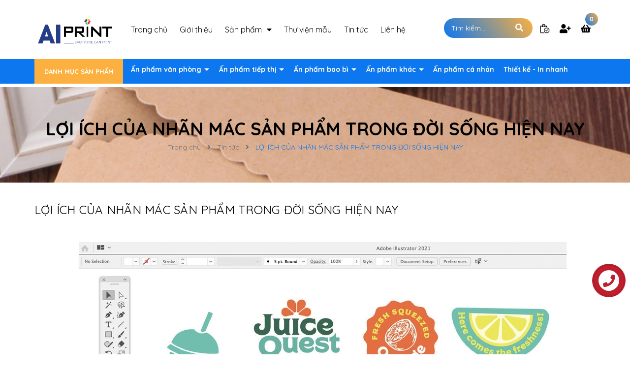

--- FILE ---
content_type: text/html; charset=utf-8
request_url: https://aiprint.vn/loi-ich-cua-nhan-mac-san-pham-trong-doi-song-hien-nay
body_size: 23976
content:
<!DOCTYPE html>
<html lang="vi">
	<head>
		<meta charset="UTF-8" />
		<meta name="google-site-verification" content="zOwgdNZ-DPN4wIWqg9lbDwhx06s7StIfbBP8jPuld14" />
		<meta name="viewport" content="width=device-width, initial-scale=1, maximum-scale=1">			
		<title>
			LỢI ÍCH CỦA NHÃN MÁC SẢN PHẨM TRONG ĐỜI SỐNG HIỆN NAY
			
			
			 aiprint.vn			
		</title>
		<!-- ================= Page description ================== -->
		
		<meta name="description" content="Tem nhãn sản phẩm là một trong phần không thể thiếu của các ấn phẩm xây dựng thương hiệu đặc trưng cho dòng sản phẩm này là các loại hàng hóa sản phẩm trong các ngành như thực phẩm, nông sản, các loại sản phẩm đóng gói khác. Tem nhãn là một phần mạnh mẽ của bất kỳ chiến dịch tiếp thị nào. Điều đó đã được khẳng định qua">
		
		<!-- ================= Meta ================== -->
		<meta name="keywords" content="LỢI ÍCH CỦA NHÃN MÁC SẢN PHẨM TRONG ĐỜI SỐNG HIỆN NAY, Tin tức,  aiprint.vn, aiprint.vn"/>		
		<link rel="canonical" href="https://aiprint.vn/loi-ich-cua-nhan-mac-san-pham-trong-doi-song-hien-nay"/>
		<meta name='revisit-after' content='1 days' />

		
		<meta name="robots" content="noodp,index,follow" />
		
		<!-- ================= Favicon ================== -->
		
		<link rel="icon" href="//bizweb.dktcdn.net/100/503/497/themes/932321/assets/favicon.png?1742353728142" type="image/x-icon" />
		
		<!-- Facebook Open Graph meta tags -->
		

	<meta property="og:type" content="article">
	<meta property="og:title" content="LỢI &#205;CH CỦA NH&#195;N M&#193;C SẢN PHẨM TRONG ĐỜI SỐNG HIỆN NAY">
  	
	
		<meta property="og:image" content="https://bizweb.dktcdn.net/thumb/grande/100/503/497/articles/thuong-hieu-tem-nhan-aiprint.jpg?v=1701399812390">
		<meta property="og:image:secure_url" content="https://bizweb.dktcdn.net/thumb/grande/100/503/497/articles/thuong-hieu-tem-nhan-aiprint.jpg?v=1701399812390">
	

<meta property="og:description" content="Tem nhãn sản phẩm là một trong phần không thể thiếu của các ấn phẩm xây dựng thương hiệu đặc trưng cho dòng sản phẩm này là các loại hàng hóa sản phẩm trong các ngành như thực phẩm, nông sản, các loại sản phẩm đóng gói khác. Tem nhãn là một phần mạnh mẽ của bất kỳ chiến dịch tiếp thị nào. Điều đó đã được khẳng định qua">
<meta property="og:url" content="https://aiprint.vn/loi-ich-cua-nhan-mac-san-pham-trong-doi-song-hien-nay">
<meta property="og:site_name" content="aiprint.vn">
		
<script type="application/ld+json">
        {
        "@context": "http://schema.org",
        "@type": "BreadcrumbList",
        "itemListElement": 
        [
            {
                "@type": "ListItem",
                "position": 1,
                "item": 
                {
                  "@id": "https://aiprint.vn",
                  "name": "Trang chủ"
                }
            },
      
        
      
            {
                "@type": "ListItem",
                "position": 2,
                "item": 
                {
                  "@id": "https://aiprint.vn/tin-tuc",
                  "name": "Tin tức"
                }
            },
      {
                "@type": "ListItem",
                "position": 3,
                "item": 
                {
                  "@id": "https://aiprint.vn/loi-ich-cua-nhan-mac-san-pham-trong-doi-song-hien-nay",
                  "name": "LỢI ÍCH CỦA NHÃN MÁC SẢN PHẨM TRONG ĐỜI SỐNG HIỆN NAY"
                }
            }
      
      
      
      
    
        ]
        }
</script>

		<link rel="preload" as='style' type="text/css" href="//bizweb.dktcdn.net/100/503/497/themes/932321/assets/font-quicksan.scss.css?1742353728142">
<link rel="preload" as='style' type="text/css" href="//bizweb.dktcdn.net/100/503/497/themes/932321/assets/plugin.scss.css?1742353728142">
<link rel="preload" as='style' type="text/css" href="//bizweb.dktcdn.net/100/503/497/themes/932321/assets/base.scss.css?1742353728142">
<link rel="preload" as='style'  type="text/css" href="//bizweb.dktcdn.net/100/503/497/themes/932321/assets/style.scss.css?1742353728142">
<link rel="preload" as='style' type="text/css" href="//bizweb.dktcdn.net/100/503/497/themes/932321/assets/module.scss.css?1742353728142">
<link rel="preload" as='style' type="text/css" href="//bizweb.dktcdn.net/100/503/497/themes/932321/assets/responsive.scss.css?1742353728142">
<link href="//bizweb.dktcdn.net/100/503/497/themes/932321/assets/font-quicksan.scss.css?1742353728142" rel="stylesheet" type="text/css" media="all" />
<link href="//bizweb.dktcdn.net/100/503/497/themes/932321/assets/plugin.scss.css?1742353728142" rel="stylesheet" type="text/css" media="all" />
<link href="//bizweb.dktcdn.net/100/503/497/themes/932321/assets/base.scss.css?1742353728142" rel="stylesheet" type="text/css" media="all" />		
<link href="//bizweb.dktcdn.net/100/503/497/themes/932321/assets/style.scss.css?1742353728142" rel="stylesheet" type="text/css" media="all" />		
<link href="//bizweb.dktcdn.net/100/503/497/themes/932321/assets/module.scss.css?1742353728142" rel="stylesheet" type="text/css" media="all" />
<link href="//bizweb.dktcdn.net/100/503/497/themes/932321/assets/responsive.scss.css?1742353728142" rel="stylesheet" type="text/css" media="all" />

		<!-- Bizweb javascript customer -->


		<!-- Plugin CSS -->
		
		
		<style>
			.button_gradient {
				background: #0d77ef;
				background-image: -moz-linear-gradient(35deg, #0d77ef 0%, #fcb040 100%)!important;
				background-image: -webkit-linear-gradient(35deg, #0d77ef 0%, #fcb040 100%)!important;
				background-image: -ms-linear-gradient(35deg, #0d77ef 0%, #fcb040 100%)!important;
			}
			
		</style>
		<script>
	var Bizweb = Bizweb || {};
	Bizweb.store = 'aiprint.mysapo.net';
	Bizweb.id = 503497;
	Bizweb.theme = {"id":932321,"name":"Cool Organic","role":"main"};
	Bizweb.template = 'article';
	if(!Bizweb.fbEventId)  Bizweb.fbEventId = 'xxxxxxxx-xxxx-4xxx-yxxx-xxxxxxxxxxxx'.replace(/[xy]/g, function (c) {
	var r = Math.random() * 16 | 0, v = c == 'x' ? r : (r & 0x3 | 0x8);
				return v.toString(16);
			});		
</script>
<script>
	(function () {
		function asyncLoad() {
			var urls = ["https://quantitybreak.bizweb.vn/script.js?store=aiprint.mysapo.net"];
			for (var i = 0; i < urls.length; i++) {
				var s = document.createElement('script');
				s.type = 'text/javascript';
				s.async = true;
				s.src = urls[i];
				var x = document.getElementsByTagName('script')[0];
				x.parentNode.insertBefore(s, x);
			}
		};
		window.attachEvent ? window.attachEvent('onload', asyncLoad) : window.addEventListener('load', asyncLoad, false);
	})();
</script>


<script>
	window.BizwebAnalytics = window.BizwebAnalytics || {};
	window.BizwebAnalytics.meta = window.BizwebAnalytics.meta || {};
	window.BizwebAnalytics.meta.currency = 'VND';
	window.BizwebAnalytics.tracking_url = '/s';

	var meta = {};
	
	meta.article = {"id": 3121639};
	
	
	for (var attr in meta) {
	window.BizwebAnalytics.meta[attr] = meta[attr];
	}
</script>

	
		<script src="/dist/js/stats.min.js?v=96f2ff2"></script>
	



<!-- Global site tag (gtag.js) - Google Analytics --> <script async src="https://www.googletagmanager.com/gtag/js?id=G-QWSTMJGSP1"></script> <script> window.dataLayer = window.dataLayer || []; function gtag(){dataLayer.push(arguments);} gtag('js', new Date()); gtag('config', 'G-QWSTMJGSP1'); </script>
<script>

	window.enabled_enhanced_ecommerce = false;

</script>






<script>
	var eventsListenerScript = document.createElement('script');
	eventsListenerScript.async = true;
	
	eventsListenerScript.src = "/dist/js/store_events_listener.min.js?v=1b795e9";
	
	document.getElementsByTagName('head')[0].appendChild(eventsListenerScript);
</script>






		
		<script>
			var template = 'article';
		</script>
		<link rel="preload" as="script" href="//bizweb.dktcdn.net/100/503/497/themes/932321/assets/plugin_main.js?1742353728142" />
		<script src="//bizweb.dktcdn.net/100/503/497/themes/932321/assets/plugin_main.js?1742353728142" type="text/javascript"></script>
	</head>
	<body>
		<div class="opacity_menu"></div>
		<!-- Main content -->
		<!-- Menu mobile -->
<div id="mySidenav" class="sidenav menu_mobile hidden-md hidden-lg">
	<div class="top_menu_mobile">
		<span class="close_menu">
		</span>
	</div>
	<div class="content_memu_mb">
		<div class="link_list_mobile">

			<ul class="ct-mobile hidden">
				

			</ul>
			<ul class="ct-mobile">
				
				<li class="level0 level-top parent level_ico">
					<a href="/">Trang chủ</a>
					
				</li>
				
				<li class="level0 level-top parent level_ico">
					<a href="/gioi-thieu">Giới thiệu</a>
					
				</li>
				
				<li class="level0 level-top parent level_ico">
					<a href="/collections/all">Sản phẩm</a>
					
					<i class="ti-plus hide_close"></i>
					<ul class="level0 sub-menu" style="display:none;">
						
						<li class="level1">
							<a href="/an-pham-van-phong"><span>Ấn phẩm văn phòng</span></a>
							
							<i class="ti-plus hide_close"></i>
							<ul class="level1 sub-menu" style="display:none;">
								
								<li class="level2">
									<a href="/in-danh-thiep"><span>In danh thiếp</span></a>
								</li>
								
								<li class="level2">
									<a href="/in-bao-thu"><span>In bao thư</span></a>
								</li>
								
								<li class="level2">
									<a href="/in-giay-ghi-chu"><span>In giấy ghi chú</span></a>
								</li>
								
								<li class="level2">
									<a href="/in-bia-dung-ho-so"><span>In bìa đựng hồ sơ</span></a>
								</li>
								
								<li class="level2">
									<a href="/in-giay-tieu-de"><span>In giấy tiêu đề</span></a>
								</li>
								
								<li class="level2">
									<a href="/an-pham-van-phong"><span>in giấy chứng nhận</span></a>
								</li>
								
							</ul>
							
						</li>
						
						<li class="level1">
							<a href="/an-pham-tiep-thi"><span>Ấn phẩm tiếp thị</span></a>
							
							<i class="ti-plus hide_close"></i>
							<ul class="level1 sub-menu" style="display:none;">
								
								<li class="level2">
									<a href="/in-poster-pp"><span>In Poster PP</span></a>
								</li>
								
								<li class="level2">
									<a href="/to-gap-leaflets-brochure"><span>Tờ gấp - Leaflest, Brochure</span></a>
								</li>
								
								<li class="level2">
									<a href="/to-roi-plyers"><span>Tờ rơi - Plyers</span></a>
								</li>
								
								<li class="level2">
									<a href="/catalogue-tieu-chuan"><span>Catalogue tiêu chuẩn</span></a>
								</li>
								
								<li class="level2">
									<a href="/phieu-qua-tang-gift-vouchers"><span>Phiếu quà tặng - Gift vouchers</span></a>
								</li>
								
								<li class="level2">
									<a href="/ve"><span>Vé</span></a>
								</li>
								
								<li class="level2">
									<a href="/ho-so-nang-luc"><span>Hồ sơ năng lực</span></a>
								</li>
								
								<li class="level2">
									<a href="/cam-nang-cam-tay"><span>Cẩm nang cầm tay</span></a>
								</li>
								
							</ul>
							
						</li>
						
						<li class="level1">
							<a href="/an-pham-bao-bi"><span>Ấn phẩm bao bì</span></a>
							
							<i class="ti-plus hide_close"></i>
							<ul class="level1 sub-menu" style="display:none;">
								
								<li class="level2">
									<a href="/nhan-dan"><span>Nhãn dán</span></a>
								</li>
								
								<li class="level2">
									<a href="/mac-san-pham"><span>Mác sản phẩm</span></a>
								</li>
								
								<li class="level2">
									<a href="/hop-giay"><span>Hộp giấy</span></a>
								</li>
								
							</ul>
							
						</li>
						
						<li class="level1">
							<a href="/an-pham-khac"><span>Ấn phẩm khác</span></a>
							
							<i class="ti-plus hide_close"></i>
							<ul class="level1 sub-menu" style="display:none;">
								
								<li class="level2">
									<a href="/bieu-mau"><span>Biểu mẫu</span></a>
								</li>
								
								<li class="level2">
									<a href="/phieu-bao-hanh"><span>Phiếu bảo hành</span></a>
								</li>
								
								<li class="level2">
									<a href="/thank-you-card"><span>Thank you card</span></a>
								</li>
								
								<li class="level2">
									<a href="/the-nhua"><span>Thẻ nhựa</span></a>
								</li>
								
								<li class="level2">
									<a href="/thuc-don-menu"><span>Thực đơn - Menu</span></a>
								</li>
								
								<li class="level2">
									<a href="/in-thiep-cuoi"><span>In nhanh thiệp</span></a>
								</li>
								
							</ul>
							
						</li>
						
						<li class="level1">
							<a href="/an-pham-ca-nhan"><span>Ấn phẩm cá nhân</span></a>
							
						</li>
						
						<li class="level1">
							<a href="/thiet-ke-sieu-toc"><span>Thiết kế - In nhanh</span></a>
							
						</li>
						
					</ul>
					
				</li>
				
				<li class="level0 level-top parent level_ico">
					<a href="/thu-vien-mau">Thư viện mẫu</a>
					
				</li>
				
				<li class="level0 level-top parent level_ico">
					<a href="/tin-tuc">Tin tức</a>
					
				</li>
				
				<li class="level0 level-top parent level_ico">
					<a href="/lien-he">Liên hệ</a>
					
				</li>
				
			</ul>
		</div>
	</div>
</div>
<!-- End -->
<!-- HEADER NEW -->
<header class="header header_s">
	<div class="mid-header wid_100">
		<div class="container">
			<div class="row">
				<div class="content_header">
					<div class="header-main">
						<div class="menu-bar-h nav-mobile-button hidden-md hidden-lg">
							<i class="fas fa-bars"></i>
						</div>
						<div class="col-lg-2 col-md-2">
							<div class="logo logo_centers">
								
								<a href="/" class="logo-wrapper ">	
									<img src="//bizweb.dktcdn.net/100/503/497/themes/932321/assets/logo.png?1742353728142" alt="logo aiprint.vn">
								</a>
								
							</div>
						</div>
						<div class="col-lg-8 col-md-8">
							<div class="wrap_main hidden-xs hidden-sm">
		<div class="row">
			<div class="col-lg-12 col-md-12 col-sm-12 col-xs-12">
				<div class="bg-header-nav hidden-xs hidden-sm">
					<div>
						<div class= "row row-noGutter-2">
							<nav class="header-nav">
								<ul class="item_big">
									
									
													
										<li class="nav-item ">				
										<a class="a-img" href="/">
											<span>Trang chủ</span>
										</a>
									</li>
									
									
									
													
										<li class="nav-item ">				
										<a class="a-img" href="/gioi-thieu">
											<span>Giới thiệu</span>
										</a>
									</li>
									
									
									
									

									<li class="nav-item ">
										<a class="a-img" href="/collections/all">
											<span>Sản phẩm</span><i class="fa fa-caret-down"></i>
										</a>
										<ul class="item_small hidden-sm hidden-xs">
											
											<li>
												<a href="/an-pham-van-phong" title="">Ấn phẩm văn phòng <i class="fa fa-caret-right"></i></a>
												
												<ul>
													
													<li>
														<a href="/in-danh-thiep" title="">In danh thiếp</a>
													</li>
													
													<li>
														<a href="/in-bao-thu" title="">In bao thư</a>
													</li>
													
													<li>
														<a href="/in-giay-ghi-chu" title="">In giấy ghi chú</a>
													</li>
													
													<li>
														<a href="/in-bia-dung-ho-so" title="">In bìa đựng hồ sơ</a>
													</li>
													
													<li>
														<a href="/in-giay-tieu-de" title="">In giấy tiêu đề</a>
													</li>
													
													<li>
														<a href="/an-pham-van-phong" title="">in giấy chứng nhận</a>
													</li>
													
												</ul>
												
											</li>
											
											<li>
												<a href="/an-pham-tiep-thi" title="">Ấn phẩm tiếp thị <i class="fa fa-caret-right"></i></a>
												
												<ul>
													
													<li>
														<a href="/in-poster-pp" title="">In Poster PP</a>
													</li>
													
													<li>
														<a href="/to-gap-leaflets-brochure" title="">Tờ gấp - Leaflest, Brochure</a>
													</li>
													
													<li>
														<a href="/to-roi-plyers" title="">Tờ rơi - Plyers</a>
													</li>
													
													<li>
														<a href="/catalogue-tieu-chuan" title="">Catalogue tiêu chuẩn</a>
													</li>
													
													<li>
														<a href="/phieu-qua-tang-gift-vouchers" title="">Phiếu quà tặng - Gift vouchers</a>
													</li>
													
													<li>
														<a href="/ve" title="">Vé</a>
													</li>
													
													<li>
														<a href="/ho-so-nang-luc" title="">Hồ sơ năng lực</a>
													</li>
													
													<li>
														<a href="/cam-nang-cam-tay" title="">Cẩm nang cầm tay</a>
													</li>
													
												</ul>
												
											</li>
											
											<li>
												<a href="/an-pham-bao-bi" title="">Ấn phẩm bao bì <i class="fa fa-caret-right"></i></a>
												
												<ul>
													
													<li>
														<a href="/nhan-dan" title="">Nhãn dán</a>
													</li>
													
													<li>
														<a href="/mac-san-pham" title="">Mác sản phẩm</a>
													</li>
													
													<li>
														<a href="/hop-giay" title="">Hộp giấy</a>
													</li>
													
												</ul>
												
											</li>
											
											<li>
												<a href="/an-pham-khac" title="">Ấn phẩm khác <i class="fa fa-caret-right"></i></a>
												
												<ul>
													
													<li>
														<a href="/bieu-mau" title="">Biểu mẫu</a>
													</li>
													
													<li>
														<a href="/phieu-bao-hanh" title="">Phiếu bảo hành</a>
													</li>
													
													<li>
														<a href="/thank-you-card" title="">Thank you card</a>
													</li>
													
													<li>
														<a href="/the-nhua" title="">Thẻ nhựa</a>
													</li>
													
													<li>
														<a href="/thuc-don-menu" title="">Thực đơn - Menu</a>
													</li>
													
													<li>
														<a href="/in-thiep-cuoi" title="">In nhanh thiệp</a>
													</li>
													
												</ul>
												
											</li>
											
											<li>
												<a href="/an-pham-ca-nhan" title="">Ấn phẩm cá nhân </a>
												
											</li>
											
											<li>
												<a href="/thiet-ke-sieu-toc" title="">Thiết kế - In nhanh </a>
												
											</li>
											
										</ul>
									</li>

									
									
									
													
										<li class="nav-item ">				
										<a class="a-img" href="/thu-vien-mau">
											<span>Thư viện mẫu</span>
										</a>
									</li>
									
									
									
													
										<li class="nav-item ">				
										<a class="a-img" href="/tin-tuc">
											<span>Tin tức</span>
										</a>
									</li>
									
									
									
													
										<li class="nav-item ">				
										<a class="a-img" href="/lien-he">
											<span>Liên hệ</span>
										</a>
									</li>
									
									
								</ul>
							</nav>
						</div>
					</div>
				</div>
			</div>
		</div>
</div>
						</div>
						<div class="col-lg-2 col-md-2 padding-0">
							<div class="cartgroup ">
								<div class="searchion inline-b">
									<span class=" nn"><i class="fas fa-search"></i></span>
									<div class="searchmini">
										<form action="/search" method="get" class="input-group search-bar" role="search">
											<input type="text" name="query" value="" autocomplete="off" placeholder="Tìm kiếm..." class="button_gradient input-group-field auto-search ">
											<button type="submit" class=" btn icon-fallback-text">
												<span class="fa fa-search" ></span>      
											</button>
										</form>
									</div>
								</div>
								
								<div class="inline-b group_accout " style="    margin-right: 0;">
									<a href="/apps/kiem-tra-don-hang" title="Kiểm tra đơn hàng" style="    position: relative;
    top: -3px;">
										<img style="max-height: 20px;" src="//bizweb.dktcdn.net/100/503/497/themes/932321/assets/check.png?1742353728142" alt="Kiểm tra đơn hàng">
									</a>
									
									
								</div>
								<div class="inline-b group_accout ">
									<i class="fas fa-user-plus"></i>
									<div class="groupc">
										
										<a class="btn button_gradient" href="/account/login">Đăng nhập</a>
										<a href="/account/register">Đăng ký</a>
										
									</div>
								</div>
								<div class="header-right inline-block">
									<div class="top-cart-contain f-right">
										<div class="mini-cart text-xs-center">
											<div class="heading-cart cart_header">
												<a class="img_hover_cart" href="/cart" title="Giỏ hàng">
													<div class="icon_hotline ">
														<i class="fas fa-shopping-basket"></i>
														<span class="count_item count_item_pr button_gradient"></span>
													</div>
												</a>
											</div>	
											<div class="top-cart-content hidden-xs hidden-sm hidden-md">					
												<ul id="cart-sidebar" class="mini-products-list count_li">
													<li class="list-item">
														<ul></ul>
													</li>
													<li class="action">
														<ul>
															<li class="li-fix-1">
																<div class="top-subtotal">
																	Tổng tiền thanh toán: 
																	<span class="price"></span>
																</div>
															</li>
															<li class="li-fix-2" style="">
																<div class="actions">
																	<a href="/cart" class="btn btn-primary" title="Giỏ hàng">
																		<span>Giỏ hàng</span>
																	</a>
																	<a href="/checkout" class="btn btn-checkout btn-gray" title="Thanh toán">
																		<span>Thanh toán</span>
																	</a>
																</div>
															</li>
														</ul>
													</li>
												</ul>
											</div>
										</div>
									</div>
									<div class="top-cart-contain f-right hidden">
										<div class="mini-cart text-xs-center">
											<div class="heading-cart">
												<a class="bg_cart" href="/cart" title="Giỏ hàng">
													<i class="ion-android-cart"></i>
													<span class="count_item count_item_pr"></span>
												</a>
											</div>	
										</div>
									</div>
								</div>
							</div>
						</div>

					</div>
				</div>
			</div>
		</div>
	</div>
</header>

<!-- END HEADER NEW -->
<div class="menu-destop">
	<div class="container">
		<div class="poso-cis">
			<div class="row">
				<div class="col-lg-2 col-md-3 no-padding-right evo-fix-ipad-small">
					<div class="mainmenu ">
						<span>
							Danh mục sản phẩm
						</span>
						<div class="nav-cate">
							<ul>
								<li class="dropdown menu-item-count">
									<div class="evo-categories-a">
										<a class="evo-categories-as" href="/an-pham-van-phong" title="Ấn phẩm văn phòng">Ấn phẩm văn phòng</a>
									</div>
									<div class="subcate gd-menu">
										<div class="evo-cate-list">
											<div class="main-ca clearfix">
												<aside class="aside-evo">
													<a class="evo-categories-main-sub" href="/in-danh-thiep" title="In danh thiếp">
														<div class="keyword-img">	
															 
															<img src="//bizweb.dktcdn.net/thumb/large/100/503/497/collections/z4941494084976-0b7d157762088dde57148f91ce7ed935.jpg?v=1701673785513" alt="In danh thiếp"/>
															
														</div>
														<div class="keyword-info-title">In danh thiếp</div>
													</a>
												</aside>

																								<aside class="aside-evo">
													<a class="evo-categories-main-sub" href="/in-bao-thu" title="In bao thư">
														<div class="keyword-img">	
															 
															<img src="//bizweb.dktcdn.net/thumb/large/100/503/497/collections/z4941493992136-a2eaae474e7cccc1393e80e3b751061a.jpg?v=1701673799033" alt="In bao thư"/>
															
														</div>
														<div class="keyword-info-title">In bao thư</div>
													</a>
												</aside>

																								<aside class="aside-evo">
													<a class="evo-categories-main-sub" href="/in-giay-ghi-chu" title="In giấy ghi chú">
														<div class="keyword-img">	
															 
															<img src="//bizweb.dktcdn.net/thumb/large/100/503/497/collections/z4941494075853-1abb2f43de7ecb9b38d5d3a27afda638.jpg?v=1701673927197" alt="In giấy ghi chú"/>
															
														</div>
														<div class="keyword-info-title">In giấy ghi chú</div>
													</a>
												</aside>

																								<aside class="aside-evo">
													<a class="evo-categories-main-sub" href="/in-bia-dung-ho-so" title="In bìa đựng hồ sơ">
														<div class="keyword-img">	
															 
															<img src="//bizweb.dktcdn.net/thumb/large/100/503/497/collections/z4941494015302-29aa4ae4bfef63df1a49cbd48d00ca6e.jpg?v=1701674118997" alt="In bìa đựng hồ sơ"/>
															
														</div>
														<div class="keyword-info-title">In bìa đựng hồ sơ</div>
													</a>
												</aside>

																								<aside class="aside-evo">
													<a class="evo-categories-main-sub" href="/in-giay-tieu-de" title="In giấy tiêu đề">
														<div class="keyword-img">	
															 
															<img src="//bizweb.dktcdn.net/thumb/large/100/503/497/collections/z4941494084347-14e2836e254992b980b82f6d872fc41e.jpg?v=1701674512643" alt="In giấy tiêu đề"/>
															
														</div>
														<div class="keyword-info-title">In giấy tiêu đề</div>
													</a>
												</aside>

																								<aside class="aside-evo">
													<a class="evo-categories-main-sub" href="/an-pham-van-phong" title="in giấy chứng nhận">
														<div class="keyword-img">	
															
															<img src="//bizweb.dktcdn.net/thumb/large/100/503/497/themes/932321/assets/no-image.png?1742353728142" alt="in giấy chứng nhận"/>
															
														</div>
														<div class="keyword-info-title">in giấy chứng nhận</div>
													</a>
												</aside>

												
											</div>
										</div>
									</div>
								</li>
																<li class="dropdown menu-item-count">
									<div class="evo-categories-a">
										<a class="evo-categories-as" href="/an-pham-tiep-thi" title="Ấn phẩm tiếp thị">Ấn phẩm tiếp thị</a>
									</div>
									<div class="subcate gd-menu">
										<div class="evo-cate-list">
											<div class="main-ca clearfix">
												<aside class="aside-evo">
													<a class="evo-categories-main-sub" href="/in-poster-pp" title="In Poster PP">
														<div class="keyword-img">	
															 
															<img src="//bizweb.dktcdn.net/thumb/large/100/503/497/collections/z4941494054961-e311af5050edba3d219a8b228e105cae.jpg?v=1701673974843" alt="In Poster PP"/>
															
														</div>
														<div class="keyword-info-title">In Poster PP</div>
													</a>
												</aside>

																								<aside class="aside-evo">
													<a class="evo-categories-main-sub" href="/to-gap-leaflets-brochure" title="Tờ gấp - Leaflest, Brochure">
														<div class="keyword-img">	
															 
															<img src="//bizweb.dktcdn.net/thumb/large/100/503/497/collections/z4941494034593-9cbd7c4ced107549d3c3a8ea7f621d3f.jpg?v=1701673985477" alt="Tờ gấp - Leaflest, Brochure"/>
															
														</div>
														<div class="keyword-info-title">Tờ gấp - Leaflest, Brochure</div>
													</a>
												</aside>

																								<aside class="aside-evo">
													<a class="evo-categories-main-sub" href="/to-roi-plyers" title="Tờ rơi - Plyers">
														<div class="keyword-img">	
															 
															<img src="//bizweb.dktcdn.net/thumb/large/100/503/497/collections/z4941494054987-86600195995a6f35a560d171fb9827d8.jpg?v=1701674046050" alt="Tờ rơi - Plyers"/>
															
														</div>
														<div class="keyword-info-title">Tờ rơi - Plyers</div>
													</a>
												</aside>

																								<aside class="aside-evo">
													<a class="evo-categories-main-sub" href="/catalogue-tieu-chuan" title="Catalogue tiêu chuẩn">
														<div class="keyword-img">	
															 
															<img src="//bizweb.dktcdn.net/thumb/large/100/503/497/collections/z4941494094274-b267ef57e388f9300356e539a9a507fa.jpg?v=1701674315980" alt="Catalogue tiêu chuẩn"/>
															
														</div>
														<div class="keyword-info-title">Catalogue tiêu chuẩn</div>
													</a>
												</aside>

																								<aside class="aside-evo">
													<a class="evo-categories-main-sub" href="/phieu-qua-tang-gift-vouchers" title="Phiếu quà tặng - Gift vouchers">
														<div class="keyword-img">	
															 
															<img src="//bizweb.dktcdn.net/thumb/large/100/503/497/collections/z4941497130875-83acf8f4a98bc1af6cdba40a718c76ff.jpg?v=1701674087523" alt="Phiếu quà tặng - Gift vouchers"/>
															
														</div>
														<div class="keyword-info-title">Phiếu quà tặng - Gift vouchers</div>
													</a>
												</aside>

																								<aside class="aside-evo">
													<a class="evo-categories-main-sub" href="/ve" title="Vé">
														<div class="keyword-img">	
															 
															<img src="//bizweb.dktcdn.net/thumb/large/100/503/497/collections/z4941493994808-4ceb6c1bef326bb3f94d7374ba6a0354.jpg?v=1701674186463" alt="Vé"/>
															
														</div>
														<div class="keyword-info-title">Vé</div>
													</a>
												</aside>

																								<aside class="aside-evo">
													<a class="evo-categories-main-sub" href="/ho-so-nang-luc" title="Hồ sơ năng lực">
														<div class="keyword-img">	
															 
															<img src="//bizweb.dktcdn.net/thumb/large/100/503/497/collections/z4941494024231-abcaa9937cc2775197be674dba00233f.jpg?v=1701674332333" alt="Hồ sơ năng lực"/>
															
														</div>
														<div class="keyword-info-title">Hồ sơ năng lực</div>
													</a>
												</aside>

																								<aside class="aside-evo">
													<a class="evo-categories-main-sub" href="/cam-nang-cam-tay" title="Cẩm nang cầm tay">
														<div class="keyword-img">	
															 
															<img src="//bizweb.dktcdn.net/thumb/large/100/503/497/collections/z4941494094274-b267ef57e388f9300356e539a9a507fa.jpg?v=1701674379667" alt="Cẩm nang cầm tay"/>
															
														</div>
														<div class="keyword-info-title">Cẩm nang cầm tay</div>
													</a>
												</aside>

												
											</div>
										</div>
									</div>
								</li>
																<li class="dropdown menu-item-count">
									<div class="evo-categories-a">
										<a class="evo-categories-as" href="/an-pham-bao-bi" title="Ấn phẩm bao bì">Ấn phẩm bao bì</a>
									</div>
									<div class="subcate gd-menu">
										<div class="evo-cate-list">
											<div class="main-ca clearfix">
												<aside class="aside-evo">
													<a class="evo-categories-main-sub" href="/nhan-dan" title="Nhãn dán">
														<div class="keyword-img">	
															 
															<img src="//bizweb.dktcdn.net/thumb/large/100/503/497/collections/z4941494025355-f4150397ff0f65c1f2145ef0c6550c7f.jpg?v=1701674389763" alt="Nhãn dán"/>
															
														</div>
														<div class="keyword-info-title">Nhãn dán</div>
													</a>
												</aside>

																								<aside class="aside-evo">
													<a class="evo-categories-main-sub" href="/mac-san-pham" title="Mác sản phẩm">
														<div class="keyword-img">	
															 
															<img src="//bizweb.dktcdn.net/thumb/large/100/503/497/collections/z4941494043963-21b22f92e065cf7e8a342098bbe07c24.jpg?v=1701674397713" alt="Mác sản phẩm"/>
															
														</div>
														<div class="keyword-info-title">Mác sản phẩm</div>
													</a>
												</aside>

																								<aside class="aside-evo">
													<a class="evo-categories-main-sub" href="/hop-giay" title="Hộp giấy">
														<div class="keyword-img">	
															 
															<img src="//bizweb.dktcdn.net/thumb/large/100/503/497/collections/z4941494065429-cb32be488c4d7346c5c46486f52ab06c.jpg?v=1701674405193" alt="Hộp giấy"/>
															
														</div>
														<div class="keyword-info-title">Hộp giấy</div>
													</a>
												</aside>

												
											</div>
										</div>
									</div>
								</li>
																<li class="dropdown menu-item-count">
									<div class="evo-categories-a">
										<a class="evo-categories-as" href="/an-pham-khac" title="Ấn phẩm khác">Ấn phẩm khác</a>
									</div>
									<div class="subcate gd-menu">
										<div class="evo-cate-list">
											<div class="main-ca clearfix">
												<aside class="aside-evo">
													<a class="evo-categories-main-sub" href="/bieu-mau" title="Biểu mẫu">
														<div class="keyword-img">	
															 
															<img src="//bizweb.dktcdn.net/thumb/large/100/503/497/collections/z4941494104302-dcf81fa2b329b3e5111add9a84a16349.jpg?v=1701674413033" alt="Biểu mẫu"/>
															
														</div>
														<div class="keyword-info-title">Biểu mẫu</div>
													</a>
												</aside>

																								<aside class="aside-evo">
													<a class="evo-categories-main-sub" href="/phieu-bao-hanh" title="Phiếu bảo hành">
														<div class="keyword-img">	
															 
															<img src="//bizweb.dktcdn.net/thumb/large/100/503/497/collections/z4941494024230-5c939b8462bbead8b1d322fd6d47a015-1.jpg?v=1701674441607" alt="Phiếu bảo hành"/>
															
														</div>
														<div class="keyword-info-title">Phiếu bảo hành</div>
													</a>
												</aside>

																								<aside class="aside-evo">
													<a class="evo-categories-main-sub" href="/thank-you-card" title="Thank you card">
														<div class="keyword-img">	
															 
															<img src="//bizweb.dktcdn.net/thumb/large/100/503/497/collections/z4941494006284-08a1fbc902e61a176c7442cf661d1711.jpg?v=1701674456460" alt="Thank you card"/>
															
														</div>
														<div class="keyword-info-title">Thank you card</div>
													</a>
												</aside>

																								<aside class="aside-evo">
													<a class="evo-categories-main-sub" href="/the-nhua" title="Thẻ nhựa">
														<div class="keyword-img">	
															 
															<img src="//bizweb.dktcdn.net/thumb/large/100/503/497/collections/z4941494006083-edc889a4c68342c0bba1f1752c10971b.jpg?v=1701674470313" alt="Thẻ nhựa"/>
															
														</div>
														<div class="keyword-info-title">Thẻ nhựa</div>
													</a>
												</aside>

																								<aside class="aside-evo">
													<a class="evo-categories-main-sub" href="/thuc-don-menu" title="Thực đơn - Menu">
														<div class="keyword-img">	
															 
															<img src="//bizweb.dktcdn.net/thumb/large/100/503/497/collections/z4941494006239-d625f170496bdef5e97127ed60b7032a.jpg?v=1701674478100" alt="Thực đơn - Menu"/>
															
														</div>
														<div class="keyword-info-title">Thực đơn - Menu</div>
													</a>
												</aside>

																								<aside class="aside-evo">
													<a class="evo-categories-main-sub" href="/in-thiep-cuoi" title="In nhanh thiệp">
														<div class="keyword-img">	
															
															<img src="//bizweb.dktcdn.net/thumb/large/100/503/497/themes/932321/assets/no-image.png?1742353728142" alt="In nhanh thiệp"/>
															
														</div>
														<div class="keyword-info-title">In nhanh thiệp</div>
													</a>
												</aside>

												
											</div>
										</div>
									</div>
								</li>
																<li class="dropdown menu-item-count">
									<div class="evo-categories-a">
										<a class="evo-categories-as" href="/an-pham-ca-nhan" title="Ấn phẩm cá nhân">Ấn phẩm cá nhân</a>
									</div>
									<div class="subcate gd-menu">
										<div class="evo-cate-list">
											<div class="main-ca clearfix">

											</div>
										</div>
									</div>
								</li>
																<li class="dropdown menu-item-count">
									<div class="evo-categories-a">
										<a class="evo-categories-as" href="/thiet-ke-sieu-toc" title="Thiết kế - In nhanh">Thiết kế - In nhanh</a>
									</div>
									<div class="subcate gd-menu">
										<div class="evo-cate-list">
											<div class="main-ca clearfix">

											</div>
										</div>
									</div>
								</li>
								
							</ul>
						</div>
					</div>
				</div>
				<div class="col-lg-10 col-md-9 evo-fix-ipad-big">
					
					<nav class="header-nav">
						<ul class="item_big">
							
							
							
							
							
							
							
							
							
							
							<li class="nav-item   has-mega " >
								<a class="a-img caret-down" href="/an-pham-van-phong" title="Ấn phẩm văn phòng">
									Ấn phẩm văn phòng
								</a>
								<i class="fa fa-caret-down"></i>
								

								<div class="mega-content d-lg-block d-none">
	<div class="row">
		<div class="col-lg-3">
			
				
			<div class="item wrp_item_small product-col">
				





 












		   
		   
		   


		   
		   
		   




<div class="product-box-h product-base">
	<div class="product-thumbnail">
		<a class="image_link display_flex" href="/in-the-tich-diem" title="in Thẻ Tích Điểm">
			<img class="lazyload" src="[data-uri]"  data-src="//bizweb.dktcdn.net/thumb/large/100/503/497/products/banner-the-tich-diem-in-aiprint-vn.jpg?v=1701356969080" alt="in Thẻ Tích Điểm">
		</a>
		<div class="product-action clearfix hidden-xs">
			<form action="/cart/add" method="post" class="variants form-nut-grid" data-id="product-actions-33715299" enctype="multipart/form-data">
				<div class="group_action">

					
					
					
					<a title="Xem nhanh" href="/in-the-tich-diem" data-handle="in-the-tich-diem" class="xem_nhanh btn-circle btn_view btn right-to quick-view hidden-xs hidden-sm hidden-md">
					</a>
					
				</div>
			</form>
		</div>
	</div>
	<div class="product-info a-left">
		<h3 class="product-name"><a href="/in-the-tich-diem" title="in Thẻ Tích Điểm">in Thẻ Tích Điểm</a></h3>
		
		<div class="product-hideoff">
			<div class="product-hide">
				
				<div class="price-box clearfix">
					<div class="special-price clearfix">
						<span class="price product-price">Liên hệ</span>
					</div>
				</div>
				
			</div>

		</div>

	</div>
</div>
			</div>
		</div>
		<div class="col-lg-9">
			<ul class="level0">
				
				
				<li class="level1 parent item fix-navs" data-title="In danh thiếp" data-link="/in-danh-thiep" >
					<a class="hmega" href="/in-danh-thiep" title="In danh thiếp">In danh thiếp</a>
					<ul class="level1">
						
						<li class="level2">
							<a href="/in-danh-thiep-chuan-business-card" title="In danh thiếp chuẩn">In danh thiếp chuẩn</a>
						</li>
						
						<li class="level2">
							<a href="/in-danh-thiep-giay-my-thuat-art-paper-business-card" title="In Danh thiếp Giấy mỹ thuật">In Danh thiếp Giấy mỹ thuật</a>
						</li>
						
						<li class="level2">
							<a href="/in-danh-thiep-nhua-plastic-business-namecard" title="In Danh Thiếp Nhựa">In Danh Thiếp Nhựa</a>
						</li>
						
					</ul>
				</li>
				
				
				
				<li class="level1 parent item fix-navs" data-title="In bao thư" data-link="/in-bao-thu" >
					<a class="hmega" href="/in-bao-thu" title="In bao thư">In bao thư</a>
					<ul class="level1">
						
						<li class="level2">
							<a href="/in-bao-thu-nho-small-envelope" title="In bao thư nhỏ">In bao thư nhỏ</a>
						</li>
						
						<li class="level2">
							<a href="/in-bao-thu-trung-envelope" title="In bao thư trung">In bao thư trung</a>
						</li>
						
						<li class="level2">
							<a href="/in-bao-thu-lon-big-envelopes" title="In bao thư lớn">In bao thư lớn</a>
						</li>
						
						<li class="level2">
							<a href="/in-bao-thu-giay-craft-craft-envelope" title="In bao thư giấy kraft">In bao thư giấy kraft</a>
						</li>
						
						<li class="level2">
							<a href="/in-bao-thu-cua-so-kinh-windows-envelope" title="In bao thư cửa sổ kính">In bao thư cửa sổ kính</a>
						</li>
						
					</ul>
				</li>
				
				
				
				<li class="level1 parent item fix-navs" data-title="In giấy ghi chú" data-link="/in-giay-ghi-chu" >
					<a class="hmega" href="/in-giay-ghi-chu" title="In giấy ghi chú">In giấy ghi chú</a>
					<ul class="level1">
						
						<li class="level2">
							<a href="/giay-ghi-chu-note" title="In giấy ghi chú">In giấy ghi chú</a>
						</li>
						
					</ul>
				</li>
				
				
				
				<li class="level1 parent item fix-navs" data-title="In bìa đựng hồ sơ" data-link="/in-bia-dung-ho-so" >
					<a class="hmega" href="/in-bia-dung-ho-so" title="In bìa đựng hồ sơ">In bìa đựng hồ sơ</a>
					<ul class="level1">
						
						<li class="level2">
							<a href="/bia-dung-ho-so-cao-cap-premium-folder" title="In bìa đựng hồ sơ - Cao cấp - Pre">In bìa đựng hồ sơ - Cao cấp - Pre</a>
						</li>
						
						<li class="level2">
							<a href="/bia-dung-ho-so-1-tay-gap-folder" title="In bìa đựng hồ sơ 1 tay gấp">In bìa đựng hồ sơ 1 tay gấp</a>
						</li>
						
						<li class="level2">
							<a href="/bia-dung-ho-so-2-tay-gap-folder" title="In bìa đựng hồ sơ 2 tay gấp">In bìa đựng hồ sơ 2 tay gấp</a>
						</li>
						
					</ul>
				</li>
				
				
				
				<li class="level1 parent item fix-navs" data-title="In giấy tiêu đề" data-link="/in-giay-tieu-de" >
					<a class="hmega" href="/in-giay-tieu-de" title="In giấy tiêu đề">In giấy tiêu đề</a>
					<ul class="level1">
						
						<li class="level2">
							<a href="/giay-tieu-de-so-luong-lon-letterhead" title="In giấy tiêu đề số lượng lớn">In giấy tiêu đề số lượng lớn</a>
						</li>
						
						<li class="level2">
							<a href="https://aiprint.vn/in-giay-tieu-de" title="In giấy tiêu đề số lượng ít">In giấy tiêu đề số lượng ít</a>
						</li>
						
					</ul>
				</li>
				
				
				
				<li class="level1 parent item fix-navs" data-title="in giấy chứng nhận" data-link="/an-pham-van-phong" >
					<a class="hmega" href="/an-pham-van-phong" title="in giấy chứng nhận">in giấy chứng nhận</a>
					<ul class="level1">
						
						<li class="level2">
							<a href="/in-giay-chung-nhan" title="in giấy chứng nhận">in giấy chứng nhận</a>
						</li>
						
						<li class="level2">
							<a href="/in-giay-khen-thuong" title="in giấy khen thưởng">in giấy khen thưởng</a>
						</li>
						
					</ul>
				</li>
				
				
			</ul>	

		</div>
		
	</div>
</div>
								<ul class="item_small d-lg-none d-block">
									<li>
										<a class="caret-down" href="/in-danh-thiep" title="In danh thiếp">
											In danh thiếp 
										</a>
										<i class="fa fa-caret-down"></i>
										<ul>
											<li>
												<a href="/in-danh-thiep-chuan-business-card" title="In danh thiếp chuẩn" class="a3">In danh thiếp chuẩn</a>
											</li>
											<li>
												<a href="/in-danh-thiep-giay-my-thuat-art-paper-business-card" title="In Danh thiếp Giấy mỹ thuật" class="a3">In Danh thiếp Giấy mỹ thuật</a>
											</li>
											<li>
												<a href="/in-danh-thiep-nhua-plastic-business-namecard" title="In Danh Thiếp Nhựa" class="a3">In Danh Thiếp Nhựa</a>
											</li>
										</ul>
									</li>
									<li>
										<a class="caret-down" href="/in-bao-thu" title="In bao thư">
											In bao thư 
										</a>
										<i class="fa fa-caret-down"></i>
										<ul>
											<li>
												<a href="/in-bao-thu-nho-small-envelope" title="In bao thư nhỏ" class="a3">In bao thư nhỏ</a>
											</li>
											<li>
												<a href="/in-bao-thu-trung-envelope" title="In bao thư trung" class="a3">In bao thư trung</a>
											</li>
											<li>
												<a href="/in-bao-thu-lon-big-envelopes" title="In bao thư lớn" class="a3">In bao thư lớn</a>
											</li>
											<li>
												<a href="/in-bao-thu-giay-craft-craft-envelope" title="In bao thư giấy kraft" class="a3">In bao thư giấy kraft</a>
											</li>
											<li>
												<a href="/in-bao-thu-cua-so-kinh-windows-envelope" title="In bao thư cửa sổ kính" class="a3">In bao thư cửa sổ kính</a>
											</li>
										</ul>
									</li>
									<li>
										<a class="caret-down" href="/in-giay-ghi-chu" title="In giấy ghi chú">
											In giấy ghi chú 
										</a>
										<i class="fa fa-caret-down"></i>
										<ul>
											<li>
												<a href="/giay-ghi-chu-note" title="In giấy ghi chú" class="a3">In giấy ghi chú</a>
											</li>
										</ul>
									</li>
									<li>
										<a class="caret-down" href="/in-bia-dung-ho-so" title="In bìa đựng hồ sơ">
											In bìa đựng hồ sơ 
										</a>
										<i class="fa fa-caret-down"></i>
										<ul>
											<li>
												<a href="/bia-dung-ho-so-cao-cap-premium-folder" title="In bìa đựng hồ sơ - Cao cấp - Pre" class="a3">In bìa đựng hồ sơ - Cao cấp - Pre</a>
											</li>
											<li>
												<a href="/bia-dung-ho-so-1-tay-gap-folder" title="In bìa đựng hồ sơ 1 tay gấp" class="a3">In bìa đựng hồ sơ 1 tay gấp</a>
											</li>
											<li>
												<a href="/bia-dung-ho-so-2-tay-gap-folder" title="In bìa đựng hồ sơ 2 tay gấp" class="a3">In bìa đựng hồ sơ 2 tay gấp</a>
											</li>
										</ul>
									</li>
									<li>
										<a class="caret-down" href="/in-giay-tieu-de" title="In giấy tiêu đề">
											In giấy tiêu đề 
										</a>
										<i class="fa fa-caret-down"></i>
										<ul>
											<li>
												<a href="/giay-tieu-de-so-luong-lon-letterhead" title="In giấy tiêu đề số lượng lớn" class="a3">In giấy tiêu đề số lượng lớn</a>
											</li>
											<li>
												<a href="https://aiprint.vn/in-giay-tieu-de" title="In giấy tiêu đề số lượng ít" class="a3">In giấy tiêu đề số lượng ít</a>
											</li>
										</ul>
									</li>
									<li>
										<a class="caret-down" href="/an-pham-van-phong" title="in giấy chứng nhận">
											in giấy chứng nhận 
										</a>
										<i class="fa fa-caret-down"></i>
										<ul>
											<li>
												<a href="/in-giay-chung-nhan" title="in giấy chứng nhận" class="a3">in giấy chứng nhận</a>
											</li>
											<li>
												<a href="/in-giay-khen-thuong" title="in giấy khen thưởng" class="a3">in giấy khen thưởng</a>
											</li>
										</ul>
									</li>
								</ul>
								
							</li>
							
							
							
							
							
							
							
							
							
							<li class="nav-item   has-mega " >
								<a class="a-img caret-down" href="/an-pham-tiep-thi" title="Ấn phẩm tiếp thị">
									Ấn phẩm tiếp thị
								</a>
								<i class="fa fa-caret-down"></i>
								

								<div class="mega-content d-lg-block d-none">
	<div class="row">
		<div class="col-lg-3">
			
				
			<div class="item wrp_item_small product-col">
				





 












		   
		   
		   


		   
		   
		   




<div class="product-box-h product-base">
	<div class="product-thumbnail">
		<a class="image_link display_flex" href="/combo-danh-thiep-giay-my-thuat" title="In Tag Treo">
			<img class="lazyload" src="[data-uri]"  data-src="//bizweb.dktcdn.net/thumb/large/100/503/497/products/khung-san-pham-san-thuong-mai-dien-tu-mau-32-psd-s99-vn-2.jpg?v=1737166819820" alt="In Tag Treo">
		</a>
		<div class="product-action clearfix hidden-xs">
			<form action="/cart/add" method="post" class="variants form-nut-grid" data-id="product-actions-33728653" enctype="multipart/form-data">
				<div class="group_action">

					
					
					
					<a title="Xem nhanh" href="/combo-danh-thiep-giay-my-thuat" data-handle="combo-danh-thiep-giay-my-thuat" class="xem_nhanh btn-circle btn_view btn right-to quick-view hidden-xs hidden-sm hidden-md">
					</a>
					
				</div>
			</form>
		</div>
	</div>
	<div class="product-info a-left">
		<h3 class="product-name"><a href="/combo-danh-thiep-giay-my-thuat" title="In Tag Treo">In Tag Treo</a></h3>
		
		<div class="product-hideoff">
			<div class="product-hide">
				
				<div class="price-box clearfix">
					<div class="special-price clearfix">
						<span class="price product-price">Liên hệ</span>
					</div>
				</div>
				
			</div>

		</div>

	</div>
</div>
			</div>
		</div>
		<div class="col-lg-9">
			<ul class="level0">
				
				
				<li class="level1 parent item fix-navs" data-title="In Poster PP" data-link="/in-poster-pp" >
					<a class="hmega" href="/in-poster-pp" title="In Poster PP">In Poster PP</a>
					<ul class="level1">
						
						<li class="level2">
							<a href="/in-bang-ron-hiflex-banner-hiflex" title="In Băng rôn, Banner - Hiflex">In Băng rôn, Banner - Hiflex</a>
						</li>
						
						<li class="level2">
							<a href="/in-poster-pp-1" title="In poster PP">In poster PP</a>
						</li>
						
						<li class="level2">
							<a href="/hashtag-cam-tay" title="In hashtag cầm tay">In hashtag cầm tay</a>
						</li>
						
						<li class="level2">
							<a href="/in-decal-nhua-kho-lon" title="In decal khổ lớn">In decal khổ lớn</a>
						</li>
						
						<li class="level2">
							<a href="/in-bang-treo-pp-with-formax" title="In bảng treo PP">In bảng treo PP</a>
						</li>
						
						<li class="level2">
							<a href="/in-pp-boi-format" title="In PP bồi Format">In PP bồi Format</a>
						</li>
						
						<li class="level2">
							<a href="/in-canvas" title="In canvas">In canvas</a>
						</li>
						
						<li class="level2">
							<a href="/in-decal-luoi" title="In decal lưới">In decal lưới</a>
						</li>
						
					</ul>
				</li>
				
				
				
				<li class="level1 parent item fix-navs" data-title="Tờ gấp - Leaflest, Brochure" data-link="/to-gap-leaflets-brochure" >
					<a class="hmega" href="/to-gap-leaflets-brochure" title="Tờ gấp - Leaflest, Brochure">Tờ gấp - Leaflest, Brochure</a>
					<ul class="level1">
						
						<li class="level2">
							<a href="/in-to-gap-sieu-re-cheap-folded-flyer" title="In tờ gấp siêu rẻ">In tờ gấp siêu rẻ</a>
						</li>
						
						<li class="level2">
							<a href="/in-to-gap-doi-a4-folded-flyer-a4" title="In tờ gấp đôi - A4">In tờ gấp đôi - A4</a>
						</li>
						
						<li class="level2">
							<a href="/in-to-gap-doi-a5-folded-flyer-a5" title="In tờ gấp đôi - A5">In tờ gấp đôi - A5</a>
						</li>
						
						<li class="level2">
							<a href="/in-to-gap-pho-thong-folded-flyer" title="In tờ gấp phổ thông">In tờ gấp phổ thông</a>
						</li>
						
						<li class="level2">
							<a href="/in-to-gap-ba-trifold-flyer" title="In tờ gấp ba">In tờ gấp ba</a>
						</li>
						
						<li class="level2">
							<a href="/in-to-gap-cao-cap-premium-folded-flyer" title="In tờ gấp cao cấp">In tờ gấp cao cấp</a>
						</li>
						
					</ul>
				</li>
				
				
				
				<li class="level1 parent item fix-navs" data-title="Tờ rơi - Plyers" data-link="/to-roi-plyers" >
					<a class="hmega" href="/to-roi-plyers" title="Tờ rơi - Plyers">Tờ rơi - Plyers</a>
					<ul class="level1">
						
						<li class="level2">
							<a href="/in-to-roi-so-luong-it" title="In tờ rơi số lượng ít">In tờ rơi số lượng ít</a>
						</li>
						
						<li class="level2">
							<a href="/in-to-roi-sieu-re-flyer" title="In tờ rơi siêu rẻ">In tờ rơi siêu rẻ</a>
						</li>
						
						<li class="level2">
							<a href="/in-to-roi-so-luong-lon" title="In tờ rơi số lượng lớn">In tờ rơi số lượng lớn</a>
						</li>
						
						<li class="level2">
							<a href="/in-to-roi-cao-cap" title="In tờ rơi cao cấp">In tờ rơi cao cấp</a>
						</li>
						
					</ul>
				</li>
				
				
				
				<li class="level1 parent item fix-navs" data-title="Catalogue tiêu chuẩn" data-link="/catalogue-tieu-chuan" >
					<a class="hmega" href="/catalogue-tieu-chuan" title="Catalogue tiêu chuẩn">Catalogue tiêu chuẩn</a>
					<ul class="level1">
						
						<li class="level2">
							<a href="/in-catalogue-tieu-chuan-a5" title="In catalogue A5">In catalogue A5</a>
						</li>
						
						<li class="level2">
							<a href="/in-catalogue-tieu-chuan-a4" title="In catalogue A4">In catalogue A4</a>
						</li>
						
					</ul>
				</li>
				
				
				
				<li class="level1 parent item fix-navs" data-title="Phiếu quà tặng - Gift vouchers" data-link="/phieu-qua-tang-gift-vouchers" >
					<a class="hmega" href="/phieu-qua-tang-gift-vouchers" title="Phiếu quà tặng - Gift vouchers">Phiếu quà tặng - Gift vouchers</a>
					<ul class="level1">
						
						<li class="level2">
							<a href="/in-phieu-giam-gia-gift-voucher" title="In phiếu giảm giá">In phiếu giảm giá</a>
						</li>
						
						<li class="level2">
							<a href="/in-phieu-qua-tang-gia-re-gift-voucher" title="In phiếu quà tặng giá rẻ">In phiếu quà tặng giá rẻ</a>
						</li>
						
						<li class="level2">
							<a href="/in-phieu-qua-tang-pho-thong-gift-voucher" title="In phiếu quà tặng phổ thông">In phiếu quà tặng phổ thông</a>
						</li>
						
						<li class="level2">
							<a href="/in-the-tich-diem-loyalty-cards" title="In thẻ tích điểm">In thẻ tích điểm</a>
						</li>
						
					</ul>
				</li>
				
				
				
				<li class="level1 parent item fix-navs" data-title="Vé" data-link="/ve" >
					<a class="hmega" href="/ve" title="Vé">Vé</a>
					<ul class="level1">
						
						<li class="level2">
							<a href="/in-ve-giu-xe-parking-tickets" title="In vé giữ xe">In vé giữ xe</a>
						</li>
						
						<li class="level2">
							<a href="/in-ve-moi-chuan-invitation-tickets" title="In vé mời chuẩn">In vé mời chuẩn</a>
						</li>
						
						<li class="level2">
							<a href="/in-ve-moi-dong-cuon-invitation-ticket-book" title="In vé mời đóng cuốn">In vé mời đóng cuốn</a>
						</li>
						
					</ul>
				</li>
				
				
				
				<li class="level1 parent item fix-navs" data-title="Hồ sơ năng lực" data-link="/ho-so-nang-luc" >
					<a class="hmega" href="/ho-so-nang-luc" title="Hồ sơ năng lực">Hồ sơ năng lực</a>
					<ul class="level1">
						
						<li class="level2">
							<a href="/ho-so-nang-luc-kich-thuoc-a5" title="In hồ sơ năng lực A5">In hồ sơ năng lực A5</a>
						</li>
						
						<li class="level2">
							<a href="/in-ho-so-nang-luc-a4" title="In hồ sơ năng lực A4">In hồ sơ năng lực A4</a>
						</li>
						
					</ul>
				</li>
				
				
				
				<li class="level1 parent item fix-navs" data-title="Cẩm nang cầm tay" data-link="/cam-nang-cam-tay" >
					<a class="hmega" href="/cam-nang-cam-tay" title="Cẩm nang cầm tay">Cẩm nang cầm tay</a>
					<ul class="level1">
						
						<li class="level2">
							<a href="/in-cam-nang-cam-tay-a4" title="In cẩm nang cầm tay A4">In cẩm nang cầm tay A4</a>
						</li>
						
						<li class="level2">
							<a href="/in-cam-nang-cam-tay-a5" title="In cẩm nang cầm tay A5">In cẩm nang cầm tay A5</a>
						</li>
						
					</ul>
				</li>
				
				
			</ul>	

		</div>
		
	</div>
</div>
								<ul class="item_small d-lg-none d-block">
									<li>
										<a class="caret-down" href="/in-poster-pp" title="In Poster PP">
											In Poster PP 
										</a>
										<i class="fa fa-caret-down"></i>
										<ul>
											<li>
												<a href="/in-bang-ron-hiflex-banner-hiflex" title="In Băng rôn, Banner - Hiflex" class="a3">In Băng rôn, Banner - Hiflex</a>
											</li>
											<li>
												<a href="/in-poster-pp-1" title="In poster PP" class="a3">In poster PP</a>
											</li>
											<li>
												<a href="/hashtag-cam-tay" title="In hashtag cầm tay" class="a3">In hashtag cầm tay</a>
											</li>
											<li>
												<a href="/in-decal-nhua-kho-lon" title="In decal khổ lớn" class="a3">In decal khổ lớn</a>
											</li>
											<li>
												<a href="/in-bang-treo-pp-with-formax" title="In bảng treo PP" class="a3">In bảng treo PP</a>
											</li>
											<li>
												<a href="/in-pp-boi-format" title="In PP bồi Format" class="a3">In PP bồi Format</a>
											</li>
											<li>
												<a href="/in-canvas" title="In canvas" class="a3">In canvas</a>
											</li>
											<li>
												<a href="/in-decal-luoi" title="In decal lưới" class="a3">In decal lưới</a>
											</li>
										</ul>
									</li>
									<li>
										<a class="caret-down" href="/to-gap-leaflets-brochure" title="Tờ gấp - Leaflest, Brochure">
											Tờ gấp - Leaflest, Brochure 
										</a>
										<i class="fa fa-caret-down"></i>
										<ul>
											<li>
												<a href="/in-to-gap-sieu-re-cheap-folded-flyer" title="In tờ gấp siêu rẻ" class="a3">In tờ gấp siêu rẻ</a>
											</li>
											<li>
												<a href="/in-to-gap-doi-a4-folded-flyer-a4" title="In tờ gấp đôi - A4" class="a3">In tờ gấp đôi - A4</a>
											</li>
											<li>
												<a href="/in-to-gap-doi-a5-folded-flyer-a5" title="In tờ gấp đôi - A5" class="a3">In tờ gấp đôi - A5</a>
											</li>
											<li>
												<a href="/in-to-gap-pho-thong-folded-flyer" title="In tờ gấp phổ thông" class="a3">In tờ gấp phổ thông</a>
											</li>
											<li>
												<a href="/in-to-gap-ba-trifold-flyer" title="In tờ gấp ba" class="a3">In tờ gấp ba</a>
											</li>
											<li>
												<a href="/in-to-gap-cao-cap-premium-folded-flyer" title="In tờ gấp cao cấp" class="a3">In tờ gấp cao cấp</a>
											</li>
										</ul>
									</li>
									<li>
										<a class="caret-down" href="/to-roi-plyers" title="Tờ rơi - Plyers">
											Tờ rơi - Plyers 
										</a>
										<i class="fa fa-caret-down"></i>
										<ul>
											<li>
												<a href="/in-to-roi-so-luong-it" title="In tờ rơi số lượng ít" class="a3">In tờ rơi số lượng ít</a>
											</li>
											<li>
												<a href="/in-to-roi-sieu-re-flyer" title="In tờ rơi siêu rẻ" class="a3">In tờ rơi siêu rẻ</a>
											</li>
											<li>
												<a href="/in-to-roi-so-luong-lon" title="In tờ rơi số lượng lớn" class="a3">In tờ rơi số lượng lớn</a>
											</li>
											<li>
												<a href="/in-to-roi-cao-cap" title="In tờ rơi cao cấp" class="a3">In tờ rơi cao cấp</a>
											</li>
										</ul>
									</li>
									<li>
										<a class="caret-down" href="/catalogue-tieu-chuan" title="Catalogue tiêu chuẩn">
											Catalogue tiêu chuẩn 
										</a>
										<i class="fa fa-caret-down"></i>
										<ul>
											<li>
												<a href="/in-catalogue-tieu-chuan-a5" title="In catalogue A5" class="a3">In catalogue A5</a>
											</li>
											<li>
												<a href="/in-catalogue-tieu-chuan-a4" title="In catalogue A4" class="a3">In catalogue A4</a>
											</li>
										</ul>
									</li>
									<li>
										<a class="caret-down" href="/phieu-qua-tang-gift-vouchers" title="Phiếu quà tặng - Gift vouchers">
											Phiếu quà tặng - Gift vouchers 
										</a>
										<i class="fa fa-caret-down"></i>
										<ul>
											<li>
												<a href="/in-phieu-giam-gia-gift-voucher" title="In phiếu giảm giá" class="a3">In phiếu giảm giá</a>
											</li>
											<li>
												<a href="/in-phieu-qua-tang-gia-re-gift-voucher" title="In phiếu quà tặng giá rẻ" class="a3">In phiếu quà tặng giá rẻ</a>
											</li>
											<li>
												<a href="/in-phieu-qua-tang-pho-thong-gift-voucher" title="In phiếu quà tặng phổ thông" class="a3">In phiếu quà tặng phổ thông</a>
											</li>
											<li>
												<a href="/in-the-tich-diem-loyalty-cards" title="In thẻ tích điểm" class="a3">In thẻ tích điểm</a>
											</li>
										</ul>
									</li>
									<li>
										<a class="caret-down" href="/ve" title="Vé">
											Vé 
										</a>
										<i class="fa fa-caret-down"></i>
										<ul>
											<li>
												<a href="/in-ve-giu-xe-parking-tickets" title="In vé giữ xe" class="a3">In vé giữ xe</a>
											</li>
											<li>
												<a href="/in-ve-moi-chuan-invitation-tickets" title="In vé mời chuẩn" class="a3">In vé mời chuẩn</a>
											</li>
											<li>
												<a href="/in-ve-moi-dong-cuon-invitation-ticket-book" title="In vé mời đóng cuốn" class="a3">In vé mời đóng cuốn</a>
											</li>
										</ul>
									</li>
									<li>
										<a class="caret-down" href="/ho-so-nang-luc" title="Hồ sơ năng lực">
											Hồ sơ năng lực 
										</a>
										<i class="fa fa-caret-down"></i>
										<ul>
											<li>
												<a href="/ho-so-nang-luc-kich-thuoc-a5" title="In hồ sơ năng lực A5" class="a3">In hồ sơ năng lực A5</a>
											</li>
											<li>
												<a href="/in-ho-so-nang-luc-a4" title="In hồ sơ năng lực A4" class="a3">In hồ sơ năng lực A4</a>
											</li>
										</ul>
									</li>
									<li>
										<a class="caret-down" href="/cam-nang-cam-tay" title="Cẩm nang cầm tay">
											Cẩm nang cầm tay 
										</a>
										<i class="fa fa-caret-down"></i>
										<ul>
											<li>
												<a href="/in-cam-nang-cam-tay-a4" title="In cẩm nang cầm tay A4" class="a3">In cẩm nang cầm tay A4</a>
											</li>
											<li>
												<a href="/in-cam-nang-cam-tay-a5" title="In cẩm nang cầm tay A5" class="a3">In cẩm nang cầm tay A5</a>
											</li>
										</ul>
									</li>
								</ul>
								
							</li>
							
							
							
							
							
							
							
							
							
							<li class="nav-item   has-mega " >
								<a class="a-img caret-down" href="/an-pham-bao-bi" title="Ấn phẩm bao bì">
									Ấn phẩm bao bì
								</a>
								<i class="fa fa-caret-down"></i>
								

								<div class="mega-content d-lg-block d-none">
	<div class="row">
		<div class="col-lg-3">
			
				
			<div class="item wrp_item_small product-col">
				





 














		   
		   
		   




		   
		   
		   






<div class="product-box-h product-base">
	<div class="product-thumbnail">
		<a class="image_link display_flex" href="/in-the-bao-hanh-warranty-paper-card-1" title="In thẻ bảo hành - Warranty paper card">
			<img class="lazyload" src="[data-uri]"  data-src="//bizweb.dktcdn.net/thumb/large/100/503/497/products/bh-01.jpg?v=1714728254280" alt="In thẻ bảo hành - Warranty paper card">
		</a>
		<div class="product-action clearfix hidden-xs">
			<form action="/cart/add" method="post" class="variants form-nut-grid" data-id="product-actions-33728474" enctype="multipart/form-data">
				<div class="group_action">

					
					<input class="hidden" type="hidden" name="variantId" value="104747812" />
					<button class="btn btn-cart btn btn-circle left-to tuy_chon" title="Tùy chọn" type="button" onclick="window.location.href='/in-the-bao-hanh-warranty-paper-card-1'" >
					</button>
					
					
					<a title="Xem nhanh" href="/in-the-bao-hanh-warranty-paper-card-1" data-handle="in-the-bao-hanh-warranty-paper-card-1" class="xem_nhanh btn-circle btn_view btn right-to quick-view hidden-xs hidden-sm hidden-md">
					</a>
					
				</div>
			</form>
		</div>
	</div>
	<div class="product-info a-left">
		<h3 class="product-name"><a href="/in-the-bao-hanh-warranty-paper-card-1" title="In thẻ bảo hành - Warranty paper card">In thẻ bảo hành - Warranty paper card</a></h3>
		
		<div class="product-hideoff">
			<div class="product-hide">
				
				<div class="price-box clearfix">
					<div class="special-price clearfix">
						<span class="price product-price">Liên hệ</span>
					</div>
				</div>
				
			</div>

		</div>

	</div>
</div>
			</div>
		</div>
		<div class="col-lg-9">
			<ul class="level0">
				
				
				<li class="level1 parent item fix-navs" data-title="Nhãn dán" data-link="/nhan-dan" >
					<a class="hmega" href="/nhan-dan" title="Nhãn dán">Nhãn dán</a>
					<ul class="level1">
						
						<li class="level2">
							<a href="/in-nhan-van-chuyen-delivery-label" title="In nhãn vận chuyển">In nhãn vận chuyển</a>
						</li>
						
						<li class="level2">
							<a href="/in-nhan-canh-bao-warning-label" title="In nhãn cảnh báo">In nhãn cảnh báo</a>
						</li>
						
						<li class="level2">
							<a href="/in-nhan-ghi-chu-note-label" title="In nhãn ghi chú">In nhãn ghi chú</a>
						</li>
						
						<li class="level2">
							<a href="/in-nhan-danh-thiep-business-card-label" title="In nhãn danh thiếp">In nhãn danh thiếp</a>
						</li>
						
						<li class="level2">
							<a href="/in-nhan-gia-price-label" title="In nhãn giá">In nhãn giá</a>
						</li>
						
						<li class="level2">
							<a href="/in-nhan-chai-lo-bottle-label" title="In nhãn chai lọ">In nhãn chai lọ</a>
						</li>
						
						<li class="level2">
							<a href="/in-nhan-hop-box-label" title="In nhãn hộp">In nhãn hộp</a>
						</li>
						
						<li class="level2">
							<a href="/in-nhan-kraft-kraft-label" title="In nhãn kraft">In nhãn kraft</a>
						</li>
						
						<li class="level2">
							<a href="/in-nhan-giay-paper-label" title="In nhãn giấy">In nhãn giấy</a>
						</li>
						
						<li class="level2">
							<a href="/in-nhan-nhua-plastic-label" title="In nhãn nhựa">In nhãn nhựa</a>
						</li>
						
					</ul>
				</li>
				
				
				
				<li class="level1 parent item fix-navs" data-title="Mác sản phẩm" data-link="/mac-san-pham" >
					<a class="hmega" href="/mac-san-pham" title="Mác sản phẩm">Mác sản phẩm</a>
					<ul class="level1">
						
						<li class="level2">
							<a href="/in-the-chai-lo-botle-tag" title="In thẻ chai lọ">In thẻ chai lọ</a>
						</li>
						
						<li class="level2">
							<a href="/in-the-trang-suc-jewels-tags" title="In thẻ trang sức">In thẻ trang sức</a>
						</li>
						
						<li class="level2">
							<a href="/in-the-cam-on-cao-cap-premium-paper-thank-you-card" title="In thẻ cảm ơn">In thẻ cảm ơn</a>
						</li>
						
						<li class="level2">
							<a href="/in-the-treo-cua-door-hanger-tag" title="In thẻ treo cửa">In thẻ treo cửa</a>
						</li>
						
						<li class="level2">
							<a href="/in-the-quan-ao-thoi-trang-fashion-tag" title="In thẻ quần áo thời trang">In thẻ quần áo thời trang</a>
						</li>
						
						<li class="level2">
							<a href="/in-mac-san-pham-pho-thong-label" title="In mác sản phẩm phổ thông">In mác sản phẩm phổ thông</a>
						</li>
						
						<li class="level2">
							<a href="/in-mac-san-pham-giay-kraft-label-kraft" title="In mác sản phẩm giấy kraft">In mác sản phẩm giấy kraft</a>
						</li>
						
						<li class="level2">
							<a href="/in-mac-san-pham-cao-cap-label-premium" title="In mác sản phẩm cao cấp">In mác sản phẩm cao cấp</a>
						</li>
						
					</ul>
				</li>
				
				
				
				<li class="level1 parent item fix-navs" data-title="Hộp giấy" data-link="/hop-giay" >
					<a class="hmega" href="/hop-giay" title="Hộp giấy">Hộp giấy</a>
					<ul class="level1">
						
						<li class="level2">
							<a href="/in-hop-giay-thong-dung-paper-box" title="In hộp giấy thông dụng">In hộp giấy thông dụng</a>
						</li>
						
						<li class="level2">
							<a href="/in-hop-giay-kraft-kraft-box" title="In hộp giấy kraft">In hộp giấy kraft</a>
						</li>
						
						<li class="level2">
							<a href="/in-hop-giay-carton-carton-box" title="In hộp giấy carton">In hộp giấy carton</a>
						</li>
						
					</ul>
				</li>
				
				
			</ul>	

		</div>
		
	</div>
</div>
								<ul class="item_small d-lg-none d-block">
									<li>
										<a class="caret-down" href="/nhan-dan" title="Nhãn dán">
											Nhãn dán 
										</a>
										<i class="fa fa-caret-down"></i>
										<ul>
											<li>
												<a href="/in-nhan-van-chuyen-delivery-label" title="In nhãn vận chuyển" class="a3">In nhãn vận chuyển</a>
											</li>
											<li>
												<a href="/in-nhan-canh-bao-warning-label" title="In nhãn cảnh báo" class="a3">In nhãn cảnh báo</a>
											</li>
											<li>
												<a href="/in-nhan-ghi-chu-note-label" title="In nhãn ghi chú" class="a3">In nhãn ghi chú</a>
											</li>
											<li>
												<a href="/in-nhan-danh-thiep-business-card-label" title="In nhãn danh thiếp" class="a3">In nhãn danh thiếp</a>
											</li>
											<li>
												<a href="/in-nhan-gia-price-label" title="In nhãn giá" class="a3">In nhãn giá</a>
											</li>
											<li>
												<a href="/in-nhan-chai-lo-bottle-label" title="In nhãn chai lọ" class="a3">In nhãn chai lọ</a>
											</li>
											<li>
												<a href="/in-nhan-hop-box-label" title="In nhãn hộp" class="a3">In nhãn hộp</a>
											</li>
											<li>
												<a href="/in-nhan-kraft-kraft-label" title="In nhãn kraft" class="a3">In nhãn kraft</a>
											</li>
											<li>
												<a href="/in-nhan-giay-paper-label" title="In nhãn giấy" class="a3">In nhãn giấy</a>
											</li>
											<li>
												<a href="/in-nhan-nhua-plastic-label" title="In nhãn nhựa" class="a3">In nhãn nhựa</a>
											</li>
										</ul>
									</li>
									<li>
										<a class="caret-down" href="/mac-san-pham" title="Mác sản phẩm">
											Mác sản phẩm 
										</a>
										<i class="fa fa-caret-down"></i>
										<ul>
											<li>
												<a href="/in-the-chai-lo-botle-tag" title="In thẻ chai lọ" class="a3">In thẻ chai lọ</a>
											</li>
											<li>
												<a href="/in-the-trang-suc-jewels-tags" title="In thẻ trang sức" class="a3">In thẻ trang sức</a>
											</li>
											<li>
												<a href="/in-the-cam-on-cao-cap-premium-paper-thank-you-card" title="In thẻ cảm ơn" class="a3">In thẻ cảm ơn</a>
											</li>
											<li>
												<a href="/in-the-treo-cua-door-hanger-tag" title="In thẻ treo cửa" class="a3">In thẻ treo cửa</a>
											</li>
											<li>
												<a href="/in-the-quan-ao-thoi-trang-fashion-tag" title="In thẻ quần áo thời trang" class="a3">In thẻ quần áo thời trang</a>
											</li>
											<li>
												<a href="/in-mac-san-pham-pho-thong-label" title="In mác sản phẩm phổ thông" class="a3">In mác sản phẩm phổ thông</a>
											</li>
											<li>
												<a href="/in-mac-san-pham-giay-kraft-label-kraft" title="In mác sản phẩm giấy kraft" class="a3">In mác sản phẩm giấy kraft</a>
											</li>
											<li>
												<a href="/in-mac-san-pham-cao-cap-label-premium" title="In mác sản phẩm cao cấp" class="a3">In mác sản phẩm cao cấp</a>
											</li>
										</ul>
									</li>
									<li>
										<a class="caret-down" href="/hop-giay" title="Hộp giấy">
											Hộp giấy 
										</a>
										<i class="fa fa-caret-down"></i>
										<ul>
											<li>
												<a href="/in-hop-giay-thong-dung-paper-box" title="In hộp giấy thông dụng" class="a3">In hộp giấy thông dụng</a>
											</li>
											<li>
												<a href="/in-hop-giay-kraft-kraft-box" title="In hộp giấy kraft" class="a3">In hộp giấy kraft</a>
											</li>
											<li>
												<a href="/in-hop-giay-carton-carton-box" title="In hộp giấy carton" class="a3">In hộp giấy carton</a>
											</li>
										</ul>
									</li>
								</ul>
								
							</li>
							
							
							
							
							
							
							
							
							
							<li class="nav-item   has-mega " >
								<a class="a-img caret-down" href="/an-pham-khac" title="Ấn phẩm khác">
									Ấn phẩm khác
								</a>
								<i class="fa fa-caret-down"></i>
								

								<div class="mega-content d-lg-block d-none">
	<div class="row">
		<div class="col-lg-3">
			
				
			<div class="item wrp_item_small product-col">
				





 














		   
		   
		   




		   
		   
		   






<div class="product-box-h product-base">
	<div class="product-thumbnail">
		<a class="image_link display_flex" href="/in-the-nhua-chuan-plastic-card" title="In thẻ nhựa chuẩn - Plastic card">
			<img class="lazyload" src="[data-uri]"  data-src="//bizweb.dktcdn.net/thumb/large/100/503/497/products/719.jpg?v=1714725688073" alt="In thẻ nhựa chuẩn - Plastic card">
		</a>
		<div class="product-action clearfix hidden-xs">
			<form action="/cart/add" method="post" class="variants form-nut-grid" data-id="product-actions-33728473" enctype="multipart/form-data">
				<div class="group_action">

					
					<input class="hidden" type="hidden" name="variantId" value="104747833" />
					<button class="btn btn-cart btn btn-circle left-to tuy_chon" title="Tùy chọn" type="button" onclick="window.location.href='/in-the-nhua-chuan-plastic-card'" >
					</button>
					
					
					<a title="Xem nhanh" href="/in-the-nhua-chuan-plastic-card" data-handle="in-the-nhua-chuan-plastic-card" class="xem_nhanh btn-circle btn_view btn right-to quick-view hidden-xs hidden-sm hidden-md">
					</a>
					
				</div>
			</form>
		</div>
	</div>
	<div class="product-info a-left">
		<h3 class="product-name"><a href="/in-the-nhua-chuan-plastic-card" title="In thẻ nhựa chuẩn - Plastic card">In thẻ nhựa chuẩn - Plastic card</a></h3>
		
		<div class="product-hideoff">
			<div class="product-hide">
				
				<div class="price-box clearfix">
					<div class="special-price clearfix">
						<span class="price product-price">Liên hệ</span>
					</div>
				</div>
				
			</div>

		</div>

	</div>
</div>
			</div>
		</div>
		<div class="col-lg-9">
			<ul class="level0">
				
				
				<li class="level1 parent item fix-navs" data-title="Biểu mẫu" data-link="/bieu-mau" >
					<a class="hmega" href="/bieu-mau" title="Biểu mẫu">Biểu mẫu</a>
					<ul class="level1">
						
						<li class="level2">
							<a href="/in-bieu-mau-giao-nhan-delivery-form-book" title="In biểu mẫu giao nhận">In biểu mẫu giao nhận</a>
						</li>
						
						<li class="level2">
							<a href="/in-bieu-mau-thu-chi-payment-form-book" title="In biểu mẫu thu chi">In biểu mẫu thu chi</a>
						</li>
						
						<li class="level2">
							<a href="/in-hoa-don-ban-le-retail-bill-book" title="In hóa đơn bán lẻ">In hóa đơn bán lẻ</a>
						</li>
						
						<li class="level2">
							<a href="/in-bieu-mau-carbonless-2-lien-2-part-carbonless-form" title="In biểu mẫu carbonless 2 liên">In biểu mẫu carbonless 2 liên</a>
						</li>
						
						<li class="level2">
							<a href="/in-bieu-mau-carbonless-3-lien-3-part-carbonless-form" title="In biểu mẫu carbonless 3 liên">In biểu mẫu carbonless 3 liên</a>
						</li>
						
						<li class="level2">
							<a href="/in-bieu-mau-giay-fort-paper-form" title="In biểu mẫu giấy fort">In biểu mẫu giấy fort</a>
						</li>
						
					</ul>
				</li>
				
				
				
				<li class="level1 parent item fix-navs" data-title="Phiếu bảo hành" data-link="/phieu-bao-hanh" >
					<a class="hmega" href="/phieu-bao-hanh" title="Phiếu bảo hành">Phiếu bảo hành</a>
					<ul class="level1">
						
						<li class="level2">
							<a href="/in-the-bao-hanh-warranty-paper-card-1" title="In thẻ bảo hành">In thẻ bảo hành</a>
						</li>
						
						<li class="level2">
							<a href="/in-buu-thiep-postcard" title="In bưu thiếp">In bưu thiếp</a>
						</li>
						
					</ul>
				</li>
				
				
				
				<li class="level1 parent item fix-navs" data-title="Thank you card" data-link="/thank-you-card" >
					<a class="hmega" href="/thank-you-card" title="Thank you card">Thank you card</a>
					<ul class="level1">
						
						<li class="level2">
							<a href="/in-the-cam-on-thank-you-tag" title="In thẻ cảm ơn">In thẻ cảm ơn</a>
						</li>
						
						<li class="level2">
							<a href="/in-the-cam-on-cao-cap-premium-paper-thank-you-card" title="In thẻ cảm ơn cao cấp">In thẻ cảm ơn cao cấp</a>
						</li>
						
					</ul>
				</li>
				
				
				
				<li class="level1 parent item fix-navs" data-title="Thẻ nhựa" data-link="/the-nhua" >
					<a class="hmega" href="/the-nhua" title="Thẻ nhựa">Thẻ nhựa</a>
					<ul class="level1">
						
						<li class="level2">
							<a href="/the-nhua-trong-clear-plastic-card" title="In thẻ nhựa trong">In thẻ nhựa trong</a>
						</li>
						
						<li class="level2">
							<a href="/in-the-nhua-chuan-plastic-card" title="In thẻ nhựa chuẩn">In thẻ nhựa chuẩn</a>
						</li>
						
						<li class="level2">
							<a href="/in-the-nhua-anh-kim-metallic-plastic-card" title="In thẻ nhựa ánh kim">In thẻ nhựa ánh kim</a>
						</li>
						
						<li class="level2">
							<a href="/in-the-thanh-vien-vip-card" title="Thẻ thành viên VIP">Thẻ thành viên VIP</a>
						</li>
						
						<li class="level2">
							<a href="/in-the-uu-dai-promotion-card" title="Thẻ ưu đãi">Thẻ ưu đãi</a>
						</li>
						
						<li class="level2">
							<a href="/the-nhan-vien-office-staff-card" title="Thẻ nhân viên">Thẻ nhân viên</a>
						</li>
						
						<li class="level2">
							<a href="/in-the-bao-hanh-warranty-card" title="Thẻ bảo hành">Thẻ bảo hành</a>
						</li>
						
					</ul>
				</li>
				
				
				
				<li class="level1 parent item fix-navs" data-title="Thực đơn - Menu" data-link="/thuc-don-menu" >
					<a class="hmega" href="/thuc-don-menu" title="Thực đơn - Menu">Thực đơn - Menu</a>
					<ul class="level1">
						
						<li class="level2">
							<a href="/menu-dung-de-ban-table-tents-tent-card" title="In menu đứng để bàn">In menu đứng để bàn</a>
						</li>
						
						<li class="level2">
							<a href="/in-menu-boi-formex-menu-fomex" title="In menu bồi formex">In menu bồi formex</a>
						</li>
						
						<li class="level2">
							<a href="/in-menu-gap-ba-trifold-menu" title="In menu gấp ba">In menu gấp ba</a>
						</li>
						
						<li class="level2">
							<a href="/in-menu-dang-cuon-catalogue-menu" title="In menu dạng cuốn">In menu dạng cuốn</a>
						</li>
						
					</ul>
				</li>
				
				
				
				<li class="level1 parent item fix-navs" data-title="In nhanh thiệp" data-link="/in-thiep-cuoi" >
					<a class="hmega" href="/in-thiep-cuoi" title="In nhanh thiệp">In nhanh thiệp</a>
					<ul class="level1">
						
						<li class="level2">
							<a href="/in-nhanh-thiep-cuoi" title="In nhanh thiệp cưới">In nhanh thiệp cưới</a>
						</li>
						
						<li class="level2">
							<a href="/in-nhanh-thiep-moi" title="In nhanh thiệp mời sự kiện">In nhanh thiệp mời sự kiện</a>
						</li>
						
						<li class="level2">
							<a href="/in-nhanh-thiep-su-kien" title="In nhanh thiệp khai trương">In nhanh thiệp khai trương</a>
						</li>
						
						<li class="level2">
							<a href="/in-nhanh-thiep-thoi-noi" title="in nhanh thiệp thôi nôi">in nhanh thiệp thôi nôi</a>
						</li>
						
					</ul>
				</li>
				
				
			</ul>	

		</div>
		
	</div>
</div>
								<ul class="item_small d-lg-none d-block">
									<li>
										<a class="caret-down" href="/bieu-mau" title="Biểu mẫu">
											Biểu mẫu 
										</a>
										<i class="fa fa-caret-down"></i>
										<ul>
											<li>
												<a href="/in-bieu-mau-giao-nhan-delivery-form-book" title="In biểu mẫu giao nhận" class="a3">In biểu mẫu giao nhận</a>
											</li>
											<li>
												<a href="/in-bieu-mau-thu-chi-payment-form-book" title="In biểu mẫu thu chi" class="a3">In biểu mẫu thu chi</a>
											</li>
											<li>
												<a href="/in-hoa-don-ban-le-retail-bill-book" title="In hóa đơn bán lẻ" class="a3">In hóa đơn bán lẻ</a>
											</li>
											<li>
												<a href="/in-bieu-mau-carbonless-2-lien-2-part-carbonless-form" title="In biểu mẫu carbonless 2 liên" class="a3">In biểu mẫu carbonless 2 liên</a>
											</li>
											<li>
												<a href="/in-bieu-mau-carbonless-3-lien-3-part-carbonless-form" title="In biểu mẫu carbonless 3 liên" class="a3">In biểu mẫu carbonless 3 liên</a>
											</li>
											<li>
												<a href="/in-bieu-mau-giay-fort-paper-form" title="In biểu mẫu giấy fort" class="a3">In biểu mẫu giấy fort</a>
											</li>
										</ul>
									</li>
									<li>
										<a class="caret-down" href="/phieu-bao-hanh" title="Phiếu bảo hành">
											Phiếu bảo hành 
										</a>
										<i class="fa fa-caret-down"></i>
										<ul>
											<li>
												<a href="/in-the-bao-hanh-warranty-paper-card-1" title="In thẻ bảo hành" class="a3">In thẻ bảo hành</a>
											</li>
											<li>
												<a href="/in-buu-thiep-postcard" title="In bưu thiếp" class="a3">In bưu thiếp</a>
											</li>
										</ul>
									</li>
									<li>
										<a class="caret-down" href="/thank-you-card" title="Thank you card">
											Thank you card 
										</a>
										<i class="fa fa-caret-down"></i>
										<ul>
											<li>
												<a href="/in-the-cam-on-thank-you-tag" title="In thẻ cảm ơn" class="a3">In thẻ cảm ơn</a>
											</li>
											<li>
												<a href="/in-the-cam-on-cao-cap-premium-paper-thank-you-card" title="In thẻ cảm ơn cao cấp" class="a3">In thẻ cảm ơn cao cấp</a>
											</li>
										</ul>
									</li>
									<li>
										<a class="caret-down" href="/the-nhua" title="Thẻ nhựa">
											Thẻ nhựa 
										</a>
										<i class="fa fa-caret-down"></i>
										<ul>
											<li>
												<a href="/the-nhua-trong-clear-plastic-card" title="In thẻ nhựa trong" class="a3">In thẻ nhựa trong</a>
											</li>
											<li>
												<a href="/in-the-nhua-chuan-plastic-card" title="In thẻ nhựa chuẩn" class="a3">In thẻ nhựa chuẩn</a>
											</li>
											<li>
												<a href="/in-the-nhua-anh-kim-metallic-plastic-card" title="In thẻ nhựa ánh kim" class="a3">In thẻ nhựa ánh kim</a>
											</li>
											<li>
												<a href="/in-the-thanh-vien-vip-card" title="Thẻ thành viên VIP" class="a3">Thẻ thành viên VIP</a>
											</li>
											<li>
												<a href="/in-the-uu-dai-promotion-card" title="Thẻ ưu đãi" class="a3">Thẻ ưu đãi</a>
											</li>
											<li>
												<a href="/the-nhan-vien-office-staff-card" title="Thẻ nhân viên" class="a3">Thẻ nhân viên</a>
											</li>
											<li>
												<a href="/in-the-bao-hanh-warranty-card" title="Thẻ bảo hành" class="a3">Thẻ bảo hành</a>
											</li>
										</ul>
									</li>
									<li>
										<a class="caret-down" href="/thuc-don-menu" title="Thực đơn - Menu">
											Thực đơn - Menu 
										</a>
										<i class="fa fa-caret-down"></i>
										<ul>
											<li>
												<a href="/menu-dung-de-ban-table-tents-tent-card" title="In menu đứng để bàn" class="a3">In menu đứng để bàn</a>
											</li>
											<li>
												<a href="/in-menu-boi-formex-menu-fomex" title="In menu bồi formex" class="a3">In menu bồi formex</a>
											</li>
											<li>
												<a href="/in-menu-gap-ba-trifold-menu" title="In menu gấp ba" class="a3">In menu gấp ba</a>
											</li>
											<li>
												<a href="/in-menu-dang-cuon-catalogue-menu" title="In menu dạng cuốn" class="a3">In menu dạng cuốn</a>
											</li>
										</ul>
									</li>
									<li>
										<a class="caret-down" href="/in-thiep-cuoi" title="In nhanh thiệp">
											In nhanh thiệp 
										</a>
										<i class="fa fa-caret-down"></i>
										<ul>
											<li>
												<a href="/in-nhanh-thiep-cuoi" title="In nhanh thiệp cưới" class="a3">In nhanh thiệp cưới</a>
											</li>
											<li>
												<a href="/in-nhanh-thiep-moi" title="In nhanh thiệp mời sự kiện" class="a3">In nhanh thiệp mời sự kiện</a>
											</li>
											<li>
												<a href="/in-nhanh-thiep-su-kien" title="In nhanh thiệp khai trương" class="a3">In nhanh thiệp khai trương</a>
											</li>
											<li>
												<a href="/in-nhanh-thiep-thoi-noi" title="in nhanh thiệp thôi nôi" class="a3">in nhanh thiệp thôi nôi</a>
											</li>
										</ul>
									</li>
								</ul>
								
							</li>
							
							
							
							<li class="nav-item  ">				
								<a class="a-img" href="/an-pham-ca-nhan" title="Ấn phẩm cá nhân">
									Ấn phẩm cá nhân
								</a>
							</li>
							
							
							
							<li class="nav-item  ">				
								<a class="a-img" href="/thiet-ke-sieu-toc" title="Thiết kế - In nhanh">
									Thiết kế - In nhanh
								</a>
							</li>
						</ul>
					</nav>
				</div>
			</div>
		</div>
	</div>
</div>
		<div class="breadcrumb_background margin-bottom-40">
	<div class="title_full">
		<div class="container a-center">
			<p class="title_page">LỢI ÍCH CỦA NHÃN MÁC SẢN PHẨM TRONG ĐỜI SỐNG HIỆN NAY</p>
		</div>
	</div>
	<section class="bread-crumb">
	<span class="crumb-border"></span>
	<div class="container">
		<div class="row">
			<div class="col-xs-12 a-center">
				<ul class="breadcrumb" >					
					<li class="home">
						<a  href="/" ><span >Trang chủ</span></a>						
						<span class="mr_lr">&nbsp;<i class="fa fa-angle-right"></i>&nbsp;</span>
					</li>
					
					<li >
						<a  href="/tin-tuc"><span >Tin tức</span></a>	
						<span class="mr_lr">&nbsp;<i class="fa fa-angle-right"></i>&nbsp;</span>
					</li>
					<li><strong><span >LỢI ÍCH CỦA NHÃN MÁC SẢN PHẨM TRONG ĐỜI SỐNG HIỆN NAY</span></strong></li>
					
				</ul>
			</div>
		</div>
	</div>
</section> 
</div>
<div class="container article-wraper" itemscope itemtype="https://schema.org/Article">
	<meta itemprop="mainEntityOfPage" content="/loi-ich-cua-nhan-mac-san-pham-trong-doi-song-hien-nay">
	<meta itemprop="description" content="">
	<meta itemprop="author" content="IN NHANH AIPRINT">
	<meta itemprop="headline" content="LỢI ÍCH CỦA NHÃN MÁC SẢN PHẨM TRONG ĐỜI SỐNG HIỆN NAY">
	<meta itemprop="image" content="https:https://bizweb.dktcdn.net/100/503/497/articles/thuong-hieu-tem-nhan-aiprint.jpg?v=1701399812390">
	<meta itemprop="datePublished" content="21-11-2023">
	<meta itemprop="dateModified" content="30-11-2023">
	<div itemprop="publisher" itemscope itemtype="https://schema.org/Organization">
		<div itemprop="logo" itemscope itemtype="https://schema.org/ImageObject">
			<img class="hidden" src="//bizweb.dktcdn.net/100/503/497/themes/932321/assets/logo.png?1742353728142" alt="aiprint.vn"/>
			<meta itemprop="url" content="https://bizweb.dktcdn.net/100/503/497/themes/932321/assets/logo.png?1742353728142">
			<meta itemprop="width" content="400">
			<meta itemprop="height" content="60">
		</div>
		<meta itemprop="name" content="aiprint.vn">
	</div>
	<div class="row">
		<section class="right-content col-md-12 col-sm-12 col-xs-12">			
			<article class="article-main content_all">
				<div class="row">
					<div class="col-lg-12">
						<div class="article-details">
							<h1 class="article-title"><span>LỢI ÍCH CỦA NHÃN MÁC SẢN PHẨM TRONG ĐỜI SỐNG HIỆN NAY</span></h1>
							<div class="article-image">
								
								<span>
									<picture>
										<source media="(max-width: 480px)" srcset="//bizweb.dktcdn.net/thumb/large/100/503/497/articles/thuong-hieu-tem-nhan-aiprint.jpg?v=1701399812390">
										<source media="(min-width: 481px) and (max-width: 767px)" srcset="//bizweb.dktcdn.net/thumb/grande/100/503/497/articles/thuong-hieu-tem-nhan-aiprint.jpg?v=1701399812390">
										<source media="(min-width: 768px) and (max-width: 1023px)" srcset="//bizweb.dktcdn.net/thumb/1024x1024/100/503/497/articles/thuong-hieu-tem-nhan-aiprint.jpg?v=1701399812390">
										<source media="(min-width: 1024px) and (max-width: 1199px)" srcset="//bizweb.dktcdn.net/thumb/1024x1024/100/503/497/articles/thuong-hieu-tem-nhan-aiprint.jpg?v=1701399812390">
										<source media="(min-width: 1200px)" srcset="//bizweb.dktcdn.net/thumb/1024x1024/100/503/497/articles/thuong-hieu-tem-nhan-aiprint.jpg?v=1701399812390">
										<img class="img-fluid" src="https://bizweb.dktcdn.net/100/503/497/articles/thuong-hieu-tem-nhan-aiprint.jpg?v=1701399812390" title="LỢI ÍCH CỦA NHÃN MÁC SẢN PHẨM TRONG ĐỜI SỐNG HIỆN NAY" alt="LỢI ÍCH CỦA NHÃN MÁC SẢN PHẨM TRONG ĐỜI SỐNG HIỆN NAY">
									</picture>
								</span>
								
							</div>
							<div class="date"><i class="far fa-clock margin-right-5"></i>Thursday,
								<div class="news_home_content_short_time">
									30/11/2023
								</div>
								<span class="cmt_count_blog">
									<span class="color_text">Đăng bởi:</span> IN NHANH AIPRINT
								</span>
							</div>
							<div class="article-content">
								<div class="rte">
									<p><span style="font-family:Times New Roman,Times,serif;"><b>Tem nhãn sản phẩm là một trong phần không thể thiếu của các ấn phẩm xây dựng thương hiệu đặc trưng cho dòng sản phẩm này là các loại hàng hóa sản phẩm trong các ngành như thực phẩm, nông sản, các loại sản phẩm đóng gói khác. Tem nhãn là một phần mạnh mẽ của bất kỳ chiến dịch tiếp thị nào. Điều đó đã được khẳng định qua nhiều thương hiệu uy tín. Cùng chúng tôi tìm hiểu những lợi ích mà tem nhãn mang lại cho thương hiệu cũng như doanh nghiệp của bạn nhé.</b></span></p>
<h1><span style="font-family:Times New Roman,Times,serif;"><em><b>Một số lợi ích được chúng tôi phân tích sau đây bạn có thể tham khảo:</b></em></span></h1>
<p><span style="font-family:Times New Roman,Times,serif;"><strong>Tăng phạm vi tiếp cận của bạn</strong></span></p>
<p><span style="font-family:Times New Roman,Times,serif;">Tiếp thị trực tuyến hiện tại là một phương pháp tuyệt vời và chúng tôi hết lòng khuyên bạn nên sử dụng nó như là một phần của chiến lược tiếp thị của bạn, tuy nhiên tiếp thị trực tuyến có những hạn chế của nó :</span></p>
<p><span style="font-family:Times New Roman,Times,serif;">Trong tiếp thị kỹ thuật số có nhiều cạnh tranh hơn so với các hình thức khác, và bạn có nhiều khả năng bị choáng ngợp bởi sự cạnh tranh đó. Ngoài kỹ thuật số, Tem nhãn và các sản phẩm in sẽ tăng phạm vi tiếp cận khách hàng của bạn bằng cách thực tế và đa dạng hơn</span></p>
<p><span style="font-family:Times New Roman,Times,serif;"><strong>Tăng sức thuyết phục của&nbsp; bạn&nbsp;</strong></span></p>
<p><span style="font-family:Times New Roman,Times,serif;">In thực sự nổi bật&nbsp;khi bạn thực hiện đúng đắn và cẩn thận :</span></p>
<p><span style="font-family:Times New Roman,Times,serif;">Thiết kế phù hợp, giấy đẹp, màu sắc và phông chữ hài hòa, nhấn mạnh về thương hiệu của bạn, là tất cả các yếu tố để lại ấn tượng thực sự, xúc giác và cảm xúc đối với khách hàng</span></p>
<p><span style="font-family:Times New Roman,Times,serif;"><strong>Đem lòng tin đến khách hàng</strong></span></p>
<p><span style="font-family:Times New Roman,Times,serif;">Độ tin cậy là một vấn đề đối với các công ty lớn và nhỏ, nhưng đặc biệt là những công ty mới bắt đầu và có sự hiện diện chủ yếu trên mạng : In tài sản như tem nhãn, tài liệu quảng cáo , xem sách, …, để thiết lập sự tín nhiệm trong con mắt của công chúng.</span></p>
<p><span style="font-family:Times New Roman,Times,serif;"><strong>In Nhanh Aiprint sẽ giúp bạn đạt được mục tiêu tiếp thị của mình</strong></span></p>
<p><span style="font-family:Times New Roman,Times,serif;">Là công ty chuyên thiết kế các sản phẩm in ấn tờ rơi, decal, nhãn dán thiết kế nhận diện thương hiệu trên các loại chất liệu. Chúng tôi có nhiều kinh nghiệm tự tin để sẵn sàng giúp bạn sở hữu tem nhãn dán đạt tiêu chuẩn thế giới.</span></p>
<p><span style="font-family:Times New Roman,Times,serif;">Mục tiêu của chúng tôi là luôn tạo mối quan hệ lâu dài và là đối tác tin cậy của khách hàng trong lĩnh vực thiết kế thi công in ấn truyền thông nhằm xây dựng thương hiệu hàng đầu tại&nbsp; miền bắc, vì vậy chúng tôi mong muốn cung cấp dịch vụ thiết kế in ấn tem nhãn, tem mác để mang lại&nbsp;<strong>nâng tầm thương hiệu</strong>&nbsp;và chứng minh giá trị của bạn, của thương hiệu công ty với khách hàng.</span></p>
<p><span style="font-family:Times New Roman,Times,serif;"><b>Mọi chi tiết xin vui lòng liên hệ&nbsp;IN NHANH AIPRINT&nbsp;qua các kênh thông tin:</b></span></p>
<ul>
<li><span style="font-family:Times New Roman,Times,serif;">Hotline:&nbsp;08 2828 3366</span></li>
<li><span style="font-family:Times New Roman,Times,serif;">Website:&nbsp;<b>www.aiprint.vn</b></span></li>
<li><span style="font-family:Times New Roman,Times,serif;">Email:&nbsp;aiprint.vn@gmail.com</span></li>
<li><span style="font-family:Times New Roman,Times,serif;">Fanpage:&nbsp;<b>https://www.facebook.com/aiprint.vn</b></span></li>
<li><span style="font-family:Times New Roman,Times,serif;">Địa chỉ:&nbsp; 57 Vũ Trọng Phụng, Phường Tân Thành, Quận Tân Phú, TP. Hồ Chí Minh.</span></li></ul>
								</div>
							</div>
						</div>
					</div>
					<div class="col-xs-12">
						<div class="row row-noGutter tag-share">
							
							
							<div class="col-xs-12 col-sm-6 no-padding">
								<div class="social-sharing ">
									<div class="addthis_inline_share_toolbox share_add">
										<script type="text/javascript" src="//s7.addthis.com/js/300/addthis_widget.js#pubid=ra-58589c2252fc2da4"></script>
									</div>
								</div>
							</div>
							
						</div>
					</div>
					<!-- TIN TỨC KHÁC -->
					
					<div class="col-xs-12">
						<div class="block-recent">
							<h2 class="title-form-coment title_blog">
								<a href="tin-tuc" title="Tin tức khác:">Tin tức khác:</a>
							</h2>
							<ul class="padding-0">
								
								
								
								<li>
									<a href="/bi-quyet-thiet-ke-menu-do-uong-cho-quan-cafe" title="Bí quyết thiết kế menu đồ uống cho quán café">Bí quyết thiết kế menu đồ uống cho quán café</a>
								</li>			
								
								
								
								<li>
									<a href="/nhung-kien-thuc-huu-ich-khi-in-thiep-cam-on" title="Những kiến thức hữu ích khi in thiệp cảm ơn">Những kiến thức hữu ích khi in thiệp cảm ơn</a>
								</li>			
								
								
								
								<li>
									<a href="/100-mau-tem-bao-hanh-dien-thoai-cho-ban-tham-khao" title="100+ Mẫu tem bảo hành điện thoại cho bạn tham khảo">100+ Mẫu tem bảo hành điện thoại cho bạn tham khảo</a>
								</li>			
								
								
								
								<li>
									<a href="/ban-dang-tim-kiem-mot-dich-vu-in-to-roi-chuyen-nghiep-nhanh-chong-va-gia-ca-hop-ly-tai-tan-phu" title="Dịch vụ in tờ rơi chuyên nghiệp, nhanh chóng và giá cả hợp lý tại TP.HCM ?">Dịch vụ in tờ rơi chuyên nghiệp, nhanh chóng và giá cả hợp lý tại TP.HCM ?</a>
								</li>			
								
								
								
								<li>
									<a href="/thiet-ke-in-an-to-roi-spa-tai-tan-phu-cung-in-nhanh-aiprint" title="Thiết kế - in ấn tờ rơi Spa tại Tân Phú - cùng IN NHANH AIPRINT">Thiết kế - in ấn tờ rơi Spa tại Tân Phú - cùng IN NHANH AIPRINT</a>
								</li>			
								
								
								
								<li>
									<a href="/cach-thiet-ke-danh-thiep-an-tuong-va-chuyen-nghiep-voi-in-nhanh-aiprint" title="Thiết kế danh thiếp ấn tượng và chuyên nghiệp với  Aiprint">Thiết kế danh thiếp ấn tượng và chuyên nghiệp với  Aiprint</a>
								</li>			
								
								
							</ul>
						</div>
					</div>
					
					<!-- END TIN TỨC KHÁC -->
					<!-- BÌNH LUẬN TIN TỨC -->
					
					<!-- END BÌNH LUẬN TIN TỨC -->
				</div>				
			</article>
		</section>
	</div>
</div>
		
		




















<div class="site-footer">
	<div class="new-letter">
		<div class="container">
			<div class="row">
				<div class="col-md-6">
					<div class="letter-left heading">
						<h3>Đăng kí nhận tin khuyến mãi</h3>
					</div>
				</div>
				<div class="col-md-6">
					
					
					
					<form action="https://aiprint.us21.list-manage.com/subscribe/post?u=d1d0cdb8132eb87a1fb3e6f7a&id=ce4072e862&f_id=0010f0e6f0" method="post" id="mc-embedded-subscribe-form" name="mc-embedded-subscribe-form" target="_blank">
						<div class="input-group">
							<input type="email" autocomplete="off" class="form-control" value="" placeholder="Nhập email của bạn" name="EMAIL" id="mail">
							<span class="input-group-btn">
								<button class="btn btn-primary button_gradient" name="subscribe" id="subscribe" type="submit">Đăng ký</button>
							</span>
						</div>
					</form>
				</div>
			</div>
		</div>
	</div>
</div>
<footer class="footer">

	<div class="mid-footer">
		<div class="container">
			<div class="row">
				<div class="col-xs-12 col-sm-12 col-md-4 col-lg-4">
					<div class="widget_first_childs margin-top-50">
						<div class="logo_footer" style="margin-bottom: 12px;">
							<a href="/" class="logo-wrapper">					
								<img src="//bizweb.dktcdn.net/100/503/497/themes/932321/assets/logo.png?1742353728142" alt="logo " width="240">					
							</a>
						</div>
						<div class="widget-ft-top">
							<h4 class="title-menu-top" style="font-size: 14px;
															  font-weight: 400;">
								<span>
									 CÔNG TY TNHH AIPRINT
								</span>
							</h4>
							<div class="hotline_footer">
								<ul class="contact padding-0">
									
									<li class="li_footer_h">
										<span class="txt_content_childs">

											
											<i class="fas fa-mobile-alt"></i> <a class="hai01" href="tel:0828283366">0828283366</a>
											
										</span>
									</li>
									<li class="li_footer_h">
										<span class="txt_content_childs">
											
											
											
											<i class="far fa-envelope"></i> <a href="mailto:aiprint.vn@gmail.com">aiprint.vn@gmail.com</a>
											
												
										</span>
									</li>
									<li class="li_footer_h">
										<span class="txt_content_child">
											<i class="fas fa-map-marker-alt"></i>
											<span class="add">
												
												57 Vũ Trọng Phụng, Phường Tây Thạnh, Quận Tân Phú, TP Hồ Chí Minh. 
												
											</span>
										</span>
									</li>
									
								</ul>
							</div>
						</div>
					</div>
				</div>
				<div class="col-xs-12 col-sm-12 col-md-8 col-lg-8">
					<div class="row">
						<div class="col-xs-12 col-sm-4 col-md-4 col-lg-4">
							<div class="widget-ft first">
								<h4 class="title-menu">
									<a role="button" class="collapsed" data-toggle="collapse" aria-expanded="false" data-target="#collapseListMenu01" aria-controls="collapseListMenu01">
										Sẩn phẩm  <i class="fa fa-plus" aria-hidden="true"></i>
									</a>
								</h4>
								<div class="collapse" id="collapseListMenu01">
									<ul class="list-menu">
										
										<li class="li_menu"><a title="Ấn phẩm văn phòng" href="/an-pham-van-phong">Ấn phẩm văn phòng</a></li>
										
										<li class="li_menu"><a title="Ấn phẩm tiếp thị" href="/an-pham-tiep-thi">Ấn phẩm tiếp thị</a></li>
										
										<li class="li_menu"><a title="Ấn phẩm bao bì" href="/an-pham-bao-bi">Ấn phẩm bao bì</a></li>
										
										<li class="li_menu"><a title="Ấn phẩm khác" href="/an-pham-khac">Ấn phẩm khác</a></li>
										
										<li class="li_menu"><a title="Ấn phẩm cá nhân" href="/an-pham-ca-nhan">Ấn phẩm cá nhân</a></li>
										
										<li class="li_menu"><a title="Thiết kế - In nhanh" href="/thiet-ke-sieu-toc">Thiết kế - In nhanh</a></li>
										
									</ul>
								</div>
							</div>
						</div>
						<div class="col-xs-12 col-sm-4 col-md-4 col-lg-4">
							<div class="widget-ft">
								<h4 class="title-menu">
									<a role="button" class="collapsed" data-toggle="collapse" aria-expanded="false" data-target="#collapseListMenu02" aria-controls="collapseListMenu02">
										Chính sách <i class="fa fa-plus" aria-hidden="true"></i>
									</a>
								</h4>
								<div class="collapse time_work" id="collapseListMenu02">
									<ul class="list-menu">
										
										<li class="li_menu"><a title="Chính sách" href="/chinh-sach">Chính sách</a></li>
										
										<li class="li_menu"><a title="Điều khoản" href="/dieu-khoan">Điều khoản</a></li>
										
										<li class="li_menu"><a title="Hướng dẫn" href="/huong-dan">Hướng dẫn</a></li>
										
										<li class="li_menu"><a title="Phương thức thanh toán" href="/chinh-sach-thanh-toan">Phương thức thanh toán</a></li>
										
										<li class="li_menu"><a title="Phương thức vận chuyển" href="/phuong-thuc-van-chuyen">Phương thức vận chuyển</a></li>
										
									</ul>
								</div>
							</div>
						</div>
						<div class="col-xs-12 col-sm-4 col-md-4 col-lg-4">
							<div class="widget-ft">
								<h4 class="title-menu">
									<a role="button" class="collapsed" data-toggle="collapse" aria-expanded="false" data-target="#collapseListMenu03" aria-controls="collapseListMenu03">
										Fanpage 
									</a>
								</h4>
								<div id="fb-root"></div>
								<script async defer crossorigin="anonymous" src="https://connect.facebook.net/vi_VN/sdk.js#xfbml=1&version=v18.0" nonce="o0upj1Va"></script>
								<div style="margin-bottom: 20px;" class="fb-page" data-href="https://www.facebook.com/aiprint.vn" data-tabs="" data-width="" data-height="" data-small-header="false" data-adapt-container-width="true" data-hide-cover="false" data-show-facepile="true"><blockquote cite="https://www.facebook.com/aiprint.vn" class="fb-xfbml-parse-ignore"><a href="https://www.facebook.com/aiprint.vn">Facebook</a></blockquote></div>

							</div>

						</div>
					</div>
				</div>
			</div>
		</div>
	</div>
	<div class="bg-footer-bottom copyright clearfix">
		<div class="container">
			<div class="inner clearfix">
				<div class="row tablet">
					<div id="copyright" class="col-lg-12 col-md-12 col-sm-12 col-xs-12 a-center fot_copyright">
						
						<span class="wsp">
							<span class="mobile">@ Bản quyền thuộc về <b>In Nhanh Aiprint</b><span class="hidden-xs"> | </span></span>
							<span class="opacity1">Cung cấp bởi</span>
							
							<a href="javascript:;">Sapo</a>
							
							
					</div>
				</div>
			</div>
			
			<a href="#" id="back-to-top" class="backtop"  title="Lên đầu trang">
				<div class="border_btt">
					<i class="fas fa-arrow-up"></i>
				</div>
			</a>
			
			
		</div>
	</div>
</footer>
		<!-- Bizweb javascript -->
<script src="//bizweb.dktcdn.net/assets/themes_support/option-selectors.js" type="text/javascript"></script>
<script src="//bizweb.dktcdn.net/assets/themes_support/api.jquery.js" type="text/javascript"></script> 



			


<div id="quick-view-product" class="quickview-product" style="display:none;">
	<div class="quickview-overlay fancybox-overlay fancybox-overlay-fixed"></div>
	<div class="quick-view-product"></div>
	<div id="quickview-modal" style="display:none;">
		<div class="block-quickview primary_block row details-product">

			<div class="product-left-column col-xs-12 col-sm-6 col-md-6 col-lg-6">
				<div class="clearfix image-block">
					<span class="view_full_size">
						<a class="img-product a_flex_logo" title="" href="#">
							<img id="product-featured-image-quickview" class="img-responsive product-featured-image-quickview" src="//bizweb.dktcdn.net/100/503/497/themes/932321/assets/logo.png?1742353728142" alt="quickview"  />
						</a>
					</span>
					<div class="loading-imgquickview" style="display:none;"></div>
				</div>
				<div class="more-view-wrapper clearfix">
					<div class="thumbs_quickview" id="thumbs_list_quickview">
						<ul class="product-photo-thumbs quickview-more-views-owlslider" id="thumblist_quickview"></ul>
					</div>
				</div>
			</div>
			<div class="product-center-column product-info product-item col-xs-6 col-sm-6 col-md-6 col-lg-6 details-pro">
				<h3 class="qwp-name title-product">abc</h3>
				<div class="head-qv group-status">	
					<div class="vend-qv">
						<div class="left_vend">
							<div class="vend-qv">
								<div class="left_vend">
									<span class="vendor_"></span>		
									<span class="line">|</span>
									Tình trạng: <span class="soluong1"></span>
								</div>
							</div>
						</div>
					</div>
				</div>
				
				<div class="prices price-box">
					<span class="price product-price"></span>
					<del class="old-price"></del>
				</div>
				<div class="product-description product-summary">
					<div class="rte">

					</div>
				</div>

				<form action="/cart/add" method="post" enctype="multipart/form-data" class="quick_option variants form-ajaxtocart form-product">
					<span class="price-product-detail hidden" style="opacity: 0;">
						<span class=""></span>
					</span>
					<select name='variantId' class="hidden" style="display:none"></select>

					<div class="quantity_wanted_p">
						<div class="soluong_qv form-group form_product_content">

							<div class="input_qty_qv_ soluong">
								<span class="header_qv label_sl">Số lượng: </span>
								<div class="input_qty_qvs input_number_product custom-btn-number">
									<button class="btn_num num_1 button button_qty" onClick="var result = document.getElementById('quantity-detail'); var qtyqv = result.value; if( !isNaN( qtyqv ) &amp;&amp; qtyqv &gt; 1 ) result.value--;return false;" >-</button>
									<input type="text" id="quantity-detail" name="quantity" value="1" maxlength="2" class="form-control prd_quantity" onkeypress="if ( isNaN(this.value + String.fromCharCode(event.keyCode) )) return false;" onchange="if(this.value == 0)this.value=1;">
									<button class="btn_num num_2 button button_qty" onClick="var result = document.getElementById('quantity-detail'); var qtyqv = result.value; if( !isNaN( qtyqv )) result.value++;return false;" >+</button>
								</div>
							</div>
						</div>

						<div class="button_actions clearfix">
							<button type="submit" class="button_gradient btn_cool btn btn_base fix_add_to_cart ajax_addtocart btn_add_cart btn-cart add_to_cart add_to_cart_detail">
								<span class="btn-content">Thêm vào giỏ hàng</span>
							</button>									

						</div>
					</div>


				</form>
				<div class="call_phone_buy f-left w_100">
					<div>
						<span>Gọi đặt mua: <a href="tel:0828283366">
							0828283366
							</a> Đặt in Nhanh :<a href="tel: 0828283366" title="sdt">0828283366</a><br>Hỗ Trợ Thiết Kế:<a href="tel: 0838503366" title="sdt">0838503366</a></span>
					</div>
				</div>
			</div>

		</div>      
		<a title="Close" class="quickview-close close-window" href="javascript:;"><i class="fas fa-times"></i></a>
	</div>    
</div>
<script type="text/javascript">  
	Bizweb.doNotTriggerClickOnThumb = false;
	function changeImageQuickView(img, selector) {
		var src = $(img).attr("src");
		src = src.replace("_compact", "");
		$(selector).attr("src", src);
	}
	function validate(evt) {
		var theEvent = evt || window.event;
		var key = theEvent.keyCode || theEvent.which;
		key = String.fromCharCode( key );
		var regex = /[0-9]|\./;
		if( !regex.test(key) ) {
			theEvent.returnValue = false;
			if(theEvent.preventDefault) theEvent.preventDefault();
		}
	}
	var selectCallbackQuickView = function(variant, selector) {
		$('#quick-view-product form').show();
		var productItem = jQuery('.quick-view-product .product-item'),
			addToCart = productItem.find('.add_to_cart_detail'),
			productPrice = productItem.find('.price'),
			comparePrice = productItem.find('.old-price'),
			status = productItem.find('.soluong1'),
			totalPrice = productItem.find('.total-price span');
		if (variant && variant.available) {

			var form = jQuery('#' + selector.domIdPrefix).closest('form');
			for (var i=0,length=variant.options.length; i<length; i++) {
				var radioButton = form.find('.swatch[data-option-index="' + i + '"] :radio[value="' + variant.options[i] +'"]');
				if (radioButton.size()) {
					radioButton.get(0).checked = true;
				}
			}

			addToCart.removeClass('disabled').removeAttr('disabled');
			addToCart.html('<span class="text_1">Thêm vào giỏ hàng</span>').removeAttr('disabled');	
			status.text('Còn hàng');
			if(variant.price < 1){			   
				$("#quick-view-product .price").html('Liên hệ');
				$("#quick-view-product del, #quick-view-product .quantity_wanted_p").hide();
				$("#quick-view-product .prices .old-price").hide();
			}else{
				productPrice.html(Bizweb.formatMoney(variant.price, "{{amount_no_decimals_with_comma_separator}}₫"));
													 if ( variant.compare_at_price > variant.price ) {
								  comparePrice.html(Bizweb.formatMoney(variant.compare_at_price, "{{amount_no_decimals_with_comma_separator}}₫")).show();         
								  productPrice.addClass('on-sale');
			} else {
				comparePrice.hide();
				productPrice.removeClass('on-sale');
			}

			$(".quantity_wanted_p").show();
			$(".input_qty_qv_").show();

		}


		
		updatePricingQuickView();
		
							/*begin variant image*/
							if (variant && variant.featured_image) {

			var originalImage = $("#product-featured-image-quickview");
			var newImage = variant.featured_image;
			var element = originalImage[0];
			Bizweb.Image.switchImage(newImage, element, function (newImageSizedSrc, newImage, element) {
				$('#thumblist_quickview img').each(function() {
					var parentThumbImg = $(this).parent();
					var productImage = $(this).parent().data("image");
					if (newImageSizedSrc.includes(productImage)) {
						$(this).parent().trigger('click');
						return false;
					}
				});

			});
			$('#product-featured-image-quickview').attr('src',variant.featured_image.src);
		}
	} else {
		addToCart.addClass('disabled').attr('disabled', 'disabled');
		addToCart.removeClass('hidden').addClass('btn_buy').attr('disabled','disabled').html('<div class="disabled">Hết hàng</div>').show();
		status.text('Hết hàng');
		$(".quantity_wanted_p").show();
		$(".input_qty_qv_").hide();
		if(variant){
			$(".input_qty_qv_").show();
			if(variant.price < 1){
				$("#quick-view-product .price").html('Liên hệ');
				$("#quick-view-product del").hide();
				$("#quick-view-product .quantity_wanted_p").hide();
				$("#quick-view-product .prices .old-price").hide();

				comparePrice.hide();
				productPrice.removeClass('on-sale');
				addToCart.addClass('disabled').attr('disabled', 'disabled');
				addToCart.removeClass('hidden').addClass('btn_buy').attr('disabled','disabled').html('<div class="disabled">Hết hàng</div>').show();	
			}else{
				$(".input_qty_qv_").show();
				if ( variant.compare_at_price > variant.price ) {
					comparePrice.html(Bizweb.formatMoney(variant.compare_at_price, "{{amount_no_decimals_with_comma_separator}}₫")).show();         
														 productPrice.addClass('on-sale');
									  $(".input_qty_qv_").show();
				} else {
					comparePrice.hide();
					productPrice.removeClass('on-sale');
					$("#quick-view-product .prices .old-price").html('');
				}
				$("#quick-view-product .price").html(Bizweb.formatMoney(variant.price, "{{amount_no_decimals_with_comma_separator}}₫"));
																		$("#quick-view-product del ").hide();
													 $("#quick-view-product .prices .old-price").show();
				$(".input_qty_qv_").show();
				addToCart.addClass('disabled').attr('disabled', 'disabled');
				addToCart.removeClass('hidden').addClass('btn_buy').attr('disabled','disabled').html('<div class="disabled">Hết hàng</div>').show();
				$(".input_qty_qv_").hide();
				
			}
		}else{
			$("#quick-view-product .price").html('Liên hệ');
			$("#quick-view-product del").hide();
			$("#quick-view-product .quantity_wanted_p").hide();
			$("#quick-view-product .prices .old-price").hide();

			comparePrice.hide();
			productPrice.removeClass('on-sale');
			addToCart.addClass('disabled').attr('disabled', 'disabled');
			addToCart.removeClass('hidden').addClass('btn_buy').attr('disabled','disabled').html('<div class="disabled">Hết hàng</div>').show();
		}
	}
	/*begin variant image*/
	if (variant && variant.featured_image) {

		var originalImage = $("#product-featured-image-quickview");
		var newImage = variant.featured_image;
		var element = originalImage[0];
		Bizweb.Image.switchImage(newImage, element, function (newImageSizedSrc, newImage, element) {
			$('#thumblist_quickview img').each(function() {
				var parentThumbImg = $(this).parent();
				var productImage = $(this).parent().data("image");
				if (newImageSizedSrc.includes(productImage)) {
					$(this).parent().trigger('click');
					return false;
				}
			});

		});
		$('#product-featured-image-quickview').attr('src',variant.featured_image.src);
	}

	};
</script> 
<link rel="preload" as="script" href="//bizweb.dktcdn.net/100/503/497/themes/932321/assets/quickview.js?1742353728142" />
<script type="text/javascript" defer src="//bizweb.dktcdn.net/100/503/497/themes/932321/assets/quickview.js?1742353728142"></script>

<link rel="preload" as="script" href="//bizweb.dktcdn.net/100/503/497/themes/932321/assets/main.js?1742353728142" />
<script src="//bizweb.dktcdn.net/100/503/497/themes/932321/assets/main.js?1742353728142" type="text/javascript"></script>








<script>
	window.location.href.indexOf('?') > -1 ? window.history.replaceState({}, document.title, "/" + "loi-ich-cua-nhan-mac-san-pham-trong-doi-song-hien-nay")	: false;
</script>

<script type="text/javascript">
	WebFontConfig = {
		custom: {
			families: ['FontAwesome'],
			urls: ['https://use.fontawesome.com/releases/v5.7.2/css/all.css']
		}
	};
	(function() {
		var wf = document.createElement('script');
		wf.src = 'https://ajax.googleapis.com/ajax/libs/webfont/1/webfont.js';
		wf.type = 'text/javascript';
		wf.async = 'true';
		var s = document.getElementsByTagName('script')[0];
		s.parentNode.insertBefore(wf, s);
	})();
</script>
		<!-- Add to cart -->	
		<div class="ajax-load"> 
	<span class="loading-icon">
		<svg version="1.1"  xmlns="http://www.w3.org/2000/svg" xmlns:xlink="http://www.w3.org/1999/xlink" x="0px" y="0px"
			 width="24px" height="30px" viewBox="0 0 24 30" style="enable-background:new 0 0 50 50;" xml:space="preserve">
			<rect x="0" y="10" width="4" height="10" fill="#333" opacity="0.2">
				<animate attributeName="opacity" attributeType="XML" values="0.2; 1; .2" begin="0s" dur="0.6s" repeatCount="indefinite" />
				<animate attributeName="height" attributeType="XML" values="10; 20; 10" begin="0s" dur="0.6s" repeatCount="indefinite" />
				<animate attributeName="y" attributeType="XML" values="10; 5; 10" begin="0s" dur="0.6s" repeatCount="indefinite" />
			</rect>
			<rect x="8" y="10" width="4" height="10" fill="#333"  opacity="0.2">
				<animate attributeName="opacity" attributeType="XML" values="0.2; 1; .2" begin="0.15s" dur="0.6s" repeatCount="indefinite" />
				<animate attributeName="height" attributeType="XML" values="10; 20; 10" begin="0.15s" dur="0.6s" repeatCount="indefinite" />
				<animate attributeName="y" attributeType="XML" values="10; 5; 10" begin="0.15s" dur="0.6s" repeatCount="indefinite" />
			</rect>
			<rect x="16" y="10" width="4" height="10" fill="#333"  opacity="0.2">
				<animate attributeName="opacity" attributeType="XML" values="0.2; 1; .2" begin="0.3s" dur="0.6s" repeatCount="indefinite" />
				<animate attributeName="height" attributeType="XML" values="10; 20; 10" begin="0.3s" dur="0.6s" repeatCount="indefinite" />
				<animate attributeName="y" attributeType="XML" values="10; 5; 10" begin="0.3s" dur="0.6s" repeatCount="indefinite" />
			</rect>
		</svg>
	</span>
</div>

<div class="loading awe-popup">
	<div class="overlay"></div>
	<div class="loader" title="2">
		<svg version="1.1"  xmlns="http://www.w3.org/2000/svg" xmlns:xlink="http://www.w3.org/1999/xlink" x="0px" y="0px"
			 width="24px" height="30px" viewBox="0 0 24 30" style="enable-background:new 0 0 50 50;" xml:space="preserve">
			<rect x="0" y="10" width="4" height="10" fill="#333" opacity="0.2">
				<animate attributeName="opacity" attributeType="XML" values="0.2; 1; .2" begin="0s" dur="0.6s" repeatCount="indefinite" />
				<animate attributeName="height" attributeType="XML" values="10; 20; 10" begin="0s" dur="0.6s" repeatCount="indefinite" />
				<animate attributeName="y" attributeType="XML" values="10; 5; 10" begin="0s" dur="0.6s" repeatCount="indefinite" />
			</rect>
			<rect x="8" y="10" width="4" height="10" fill="#333"  opacity="0.2">
				<animate attributeName="opacity" attributeType="XML" values="0.2; 1; .2" begin="0.15s" dur="0.6s" repeatCount="indefinite" />
				<animate attributeName="height" attributeType="XML" values="10; 20; 10" begin="0.15s" dur="0.6s" repeatCount="indefinite" />
				<animate attributeName="y" attributeType="XML" values="10; 5; 10" begin="0.15s" dur="0.6s" repeatCount="indefinite" />
			</rect>
			<rect x="16" y="10" width="4" height="10" fill="#333"  opacity="0.2">
				<animate attributeName="opacity" attributeType="XML" values="0.2; 1; .2" begin="0.3s" dur="0.6s" repeatCount="indefinite" />
				<animate attributeName="height" attributeType="XML" values="10; 20; 10" begin="0.3s" dur="0.6s" repeatCount="indefinite" />
				<animate attributeName="y" attributeType="XML" values="10; 5; 10" begin="0.3s" dur="0.6s" repeatCount="indefinite" />
			</rect>
		</svg>
	</div>

</div>

<div class="addcart-popup product-popup awe-popup">
	<div class="overlay no-background"></div>
	<div class="content">
		<div class="row row-noGutter">
			<div class="col-xl-6 col-xs-12">
				<div class="btn btn-full btn-primary a-left popup-title"><i class="fa fa-check"></i>Thêm vào giỏ hàng thành công
				</div>
				<a href="javascript:void(0)" class="close-window close-popup"><i class="fa fa-close"></i></a>
				<div class="info clearfix">
					<div class="product-image margin-top-5">
						<img alt="popup" src="//bizweb.dktcdn.net/100/503/497/themes/932321/assets/logo.png?1742353728142" style="max-width:150px; height:auto"/>
					</div>
					<div class="product-info">
						<p class="product-name"></p>
						<p class="quantity color-main"><span>Số lượng: </span></p>
						<p class="total-money color-main"><span>Tổng tiền: </span></p>

					</div>
					<div class="actions">    
						<button class="btn  btn-primary  margin-top-5 btn-continue">Tiếp tục mua hàng</button>        
						<button class="btn btn-gray margin-top-5" onclick="window.location='/cart'">Kiểm tra giỏ hàng</button>
					</div> 
				</div>

			</div>			
		</div>

	</div>    
</div>
<div class="error-popup awe-popup">
	<div class="overlay no-background"></div>
	<div class="popup-inner content">
		<div class="error-message"></div>
	</div>
</div>		
		<div id="popup-cart" class="hidden" role="dialog">
	<div id="popup-cart-desktop" class="clearfix">
		<div class="title-popup-cart">
			<i class="fa fa-check" aria-hidden="true"></i> Bạn đã thêm <span class="cart-popup-name" style="color: red;"></span> vào giỏ hàng
		</div>
		
		<div class="content-popup-cart">
			<div class="thead-popup">
				<div style="width: 54%;" class="text-left">Sản phẩm</div>
				<div style="width: 15%;" class="text-center">Đơn giá</div>
				<div style="width: 15%;" class="text-center">Số lượng</div>
				<div style="width: 15%;" class="text-center">Thành tiền</div>
			</div>
			<div class="tbody-popup">
			</div>
			<div class="tfoot-popup">
				<div class="tfoot-popup-1 clearfix">
					<div class="pull-left popup-ship">
						<div class="title-quantity-popup">
							<a href="/cart">
								Giỏ hàng của bạn <i>(<b class="cart-popup-count"></b> sản phẩm)</i>
							</a>
						</div>
					</div>
					<div class="pull-right popup-total">
						<p>Thành tiền: <span class="total-price"></span></p>
					</div>
				</div>
				<div class="tfoot-popup-2 clearfix">
					<a class="button btn-proceed-checkout" title="Tiến hành đặt hàng" href="/checkout"><span>Tiến hành đặt hàng</span></a>
					<a class="button btn btn-gray btn-continue" title="Tới giỏ hàng" href="/cart"><span><span>Tới giỏ hàng</span></span></a>
				</div>
			</div>
		</div>
		<a title="Close" class="quickview-close close-window" href="javascript:;" onclick="$('#popup-cart').modal('hide');"><i class="fa  fa-times-circle"></i></a>
	</div>

</div>
<div id="myModal" class="modal fade" role="dialog">
</div>
		<div id="popupCartModal" class="modal fade" role="dialog">
		</div>
		<script src="//bizweb.dktcdn.net/100/503/497/themes/932321/assets/cs.script.js?1742353728142" type="text/javascript"></script>
		<script src="//bizweb.dktcdn.net/100/503/497/themes/932321/assets/api-jquery-custom.js?1742353728142" type="text/javascript"></script>
		
		<div class="main-widget">
	<div class="def-content unsee element">
		<div class="def-header">
			Liên hệ với chúng tôi
			<div class="close-icon" title="Đóng"><svg xmlns="http://www.w3.org/2000/svg" width="16" height="16" fill="currentColor" class="bi bi-x" viewBox="0 0 16 16">
				<path d="M4.646 4.646a.5.5 0 0 1 .708 0L8 7.293l2.646-2.647a.5.5 0 0 1 .708.708L8.707 8l2.647 2.646a.5.5 0 0 1-.708.708L8 8.707l-2.646 2.647a.5.5 0 0 1-.708-.708L7.293 8 4.646 5.354a.5.5 0 0 1 0-.708z"/>
				</svg></div>
		</div>
		<div class="item phone">
			<a href="tel:0828283366">
				<span class="img">
					<svg xmlns="http://www.w3.org/2000/svg" viewBox="0 0 512 512"><path fill="currentColor" d="M493.4 24.6l-104-24c-11.3-2.6-22.9 3.3-27.5 13.9l-48 112c-4.2 9.8-1.4 21.3 6.9 28l60.6 49.6c-36 76.7-98.9 140.5-177.2 177.2l-49.6-60.6c-6.8-8.3-18.2-11.1-28-6.9l-112 48C3.9 366.5-2 378.1.6 389.4l24 104C27.1 504.2 36.7 512 48 512c256.1 0 464-207.5 464-464 0-11.2-7.7-20.9-18.6-23.4z"></path></svg>
				</span>
				<div class="detail">
					<b class="arcu-item-title">
						Hotline 1:
					</b>
					<span class="arcu-item-subtitle">
						0828283366
					</span>
				</div>
			</a>
		</div>
			<div class="item phone">
			<a href="tel:0828283366">
				<span class="img">
					<svg xmlns="http://www.w3.org/2000/svg" viewBox="0 0 512 512"><path fill="currentColor" d="M493.4 24.6l-104-24c-11.3-2.6-22.9 3.3-27.5 13.9l-48 112c-4.2 9.8-1.4 21.3 6.9 28l60.6 49.6c-36 76.7-98.9 140.5-177.2 177.2l-49.6-60.6c-6.8-8.3-18.2-11.1-28-6.9l-112 48C3.9 366.5-2 378.1.6 389.4l24 104C27.1 504.2 36.7 512 48 512c256.1 0 464-207.5 464-464 0-11.2-7.7-20.9-18.6-23.4z"></path></svg>
				</span>
				<div class="detail">
					<b class="arcu-item-title">
						Hotline 2:
					</b>
					<span class="arcu-item-subtitle">
						0838503366
					</span>
				</div>
			</a>
		</div>
			<div class="item phone">
			<a href="tel:0828283366">
				<span class="img">
					<svg xmlns="http://www.w3.org/2000/svg" viewBox="0 0 512 512"><path fill="currentColor" d="M493.4 24.6l-104-24c-11.3-2.6-22.9 3.3-27.5 13.9l-48 112c-4.2 9.8-1.4 21.3 6.9 28l60.6 49.6c-36 76.7-98.9 140.5-177.2 177.2l-49.6-60.6c-6.8-8.3-18.2-11.1-28-6.9l-112 48C3.9 366.5-2 378.1.6 389.4l24 104C27.1 504.2 36.7 512 48 512c256.1 0 464-207.5 464-464 0-11.2-7.7-20.9-18.6-23.4z"></path></svg>
				</span>
				<div class="detail">
					<b class="arcu-item-title">
						Hotline 3:
					</b>
					<span class="arcu-item-subtitle">
						0828283366
					</span>
				</div>
			</a>
		</div>
			<div class="item phone">
			<a href="tel:0828283366">
				<span class="img">
					<svg xmlns="http://www.w3.org/2000/svg" viewBox="0 0 512 512"><path fill="currentColor" d="M493.4 24.6l-104-24c-11.3-2.6-22.9 3.3-27.5 13.9l-48 112c-4.2 9.8-1.4 21.3 6.9 28l60.6 49.6c-36 76.7-98.9 140.5-177.2 177.2l-49.6-60.6c-6.8-8.3-18.2-11.1-28-6.9l-112 48C3.9 366.5-2 378.1.6 389.4l24 104C27.1 504.2 36.7 512 48 512c256.1 0 464-207.5 464-464 0-11.2-7.7-20.9-18.6-23.4z"></path></svg>
				</span>
				<div class="detail">
					<b class="arcu-item-title">
						Hotline 4:
					</b>
					<span class="arcu-item-subtitle">
						0838503366
					</span>
				</div>
			</a>
		</div>
		
		<div class="item zalo">
			<a target="_blank" href="https://zalo.me/2621000516537889476">
				<span class="img">
					<svg xmlns="http://www.w3.org/2000/svg" xmlns:xlink="http://www.w3.org/1999/xlink" version="1.1" viewBox="0 0 614.501 613.667" xml:space="preserve"><path fill="currentColor" d="M464.721,301.399c-13.984-0.014-23.707,11.478-23.944,28.312c-0.251,17.771,9.168,29.208,24.037,29.202   c14.287-0.007,23.799-11.095,24.01-27.995C489.028,313.536,479.127,301.399,464.721,301.399z"></path><path fill="currentColor" d="M291.83,301.392c-14.473-0.316-24.578,11.603-24.604,29.024c-0.02,16.959,9.294,28.259,23.496,28.502   c15.072,0.251,24.592-10.87,24.539-28.707C315.214,313.318,305.769,301.696,291.83,301.392z"></path><path fill="currentColor" d="M310.518,3.158C143.102,3.158,7.375,138.884,7.375,306.3s135.727,303.142,303.143,303.142   c167.415,0,303.143-135.727,303.143-303.142S477.933,3.158,310.518,3.158z M217.858,391.083   c-33.364,0.818-66.828,1.353-100.133-0.343c-21.326-1.095-27.652-18.647-14.248-36.583c21.55-28.826,43.886-57.065,65.792-85.621   c2.546-3.305,6.214-5.996,7.15-12.705c-16.609,0-32.784,0.04-48.958-0.013c-19.195-0.066-28.278-5.805-28.14-17.652   c0.132-11.768,9.175-17.329,28.397-17.348c25.159-0.026,50.324-0.06,75.476,0.026c9.637,0.033,19.604,0.105,25.304,9.789   c6.22,10.561,0.284,19.512-5.646,27.454c-21.26,28.497-43.015,56.624-64.559,84.902c-2.599,3.41-5.119,6.88-9.453,12.725   c23.424,0,44.123-0.053,64.816,0.026c8.674,0.026,16.662,1.873,19.941,11.267C237.892,379.329,231.368,390.752,217.858,391.083z    M350.854,330.211c0,13.417-0.093,26.841,0.039,40.265c0.073,7.599-2.599,13.647-9.512,17.084   c-7.296,3.642-14.71,3.028-20.304-2.968c-3.997-4.281-6.214-3.213-10.488-0.422c-17.955,11.728-39.908,9.96-56.597-3.866   c-29.928-24.789-30.026-74.803-0.211-99.776c16.194-13.562,39.592-15.462,56.709-4.143c3.951,2.619,6.201,4.815,10.396-0.053   c5.39-6.267,13.055-6.761,20.271-3.357c7.454,3.509,9.935,10.165,9.776,18.265C350.67,304.222,350.86,317.217,350.854,330.211z    M395.617,369.579c-0.118,12.837-6.398,19.783-17.196,19.908c-10.779,0.132-17.593-6.966-17.646-19.512   c-0.179-43.352-0.185-86.696,0.007-130.041c0.059-12.256,7.302-19.921,17.896-19.222c11.425,0.752,16.992,7.448,16.992,18.833   c0,22.104,0,44.216,0,66.327C395.677,327.105,395.828,348.345,395.617,369.579z M463.981,391.868   c-34.399-0.336-59.037-26.444-58.786-62.289c0.251-35.66,25.304-60.713,60.383-60.396c34.631,0.304,59.374,26.306,58.998,61.986   C524.207,366.492,498.534,392.205,463.981,391.868z"></path></svg>
				</span>
				<div class="detail">
					<b class="arcu-item-title">
						Zalo chat:
					</b>
					<span class="arcu-item-subtitle">
						Tài khoản Zalo: 2621000516537889476
					</span>
				</div>
			</a>
		</div>
		
		
		<div class="item mess">
			<a target="_blank" href="https://m.me/aiprint.vn">
				<span class="img">
					<svg xmlns="http://www.w3.org/2000/svg" width="16" height="16" fill="currentColor" class="bi bi-messenger" viewBox="0 0 16 16">
						<path d="M0 7.76C0 3.301 3.493 0 8 0s8 3.301 8 7.76-3.493 7.76-8 7.76c-.81 0-1.586-.107-2.316-.307a.639.639 0 0 0-.427.03l-1.588.702a.64.64 0 0 1-.898-.566l-.044-1.423a.639.639 0 0 0-.215-.456C.956 12.108 0 10.092 0 7.76zm5.546-1.459-2.35 3.728c-.225.358.214.761.551.506l2.525-1.916a.48.48 0 0 1 .578-.002l1.869 1.402a1.2 1.2 0 0 0 1.735-.32l2.35-3.728c.226-.358-.214-.761-.551-.506L9.728 7.381a.48.48 0 0 1-.578.002L7.281 5.98a1.2 1.2 0 0 0-1.735.32z"/>
					</svg>	
				</span>
				<div class="detail">
					<b class="arcu-item-title">
						Messenger:
					</b>
					<span class="arcu-item-subtitle">
						m.me/aiprint.vn
					</span>
				</div>
			</a>
		</div>
		
		
		<div class="item map">
			<a target="_blank" href="">
				<span class="img">
					<svg xmlns="http://www.w3.org/2000/svg" width="16" height="16" fill="currentColor" class="bi bi-pin-map" viewBox="0 0 16 16">
						<path fill-rule="evenodd" d="M3.1 11.2a.5.5 0 0 1 .4-.2H6a.5.5 0 0 1 0 1H3.75L1.5 15h13l-2.25-3H10a.5.5 0 0 1 0-1h2.5a.5.5 0 0 1 .4.2l3 4a.5.5 0 0 1-.4.8H.5a.5.5 0 0 1-.4-.8l3-4z"/>
						<path fill-rule="evenodd" d="M8 1a3 3 0 1 0 0 6 3 3 0 0 0 0-6zM4 4a4 4 0 1 1 4.5 3.969V13.5a.5.5 0 0 1-1 0V7.97A4 4 0 0 1 4 3.999z"/>
					</svg>	
				</span>
				<div class="detail">
					<b class="arcu-item-title">
						Hệ thống cửa hàng
					</b>
					<span class="arcu-item-subtitle">
						Xem địa chỉ cửa hàng
					</span>
				</div>
			</a>
		</div>
		
	</div>
	<div class="out-circle">
		<div class="pregan element"></div>
		<div class="pregan element"></div>
		<div class="main-icon">
			<svg width="20" height="20" viewBox="0 0 20 20" version="1.1" xmlns="http://www.w3.org/2000/svg" xmlns:xlink="http://www.w3.org/1999/xlink"><g transform="translate(-825 -308)"><g><path transform="translate(825 308)" fill="#FFFFFF" d="M 19 4L 17 4L 17 13L 4 13L 4 15C 4 15.55 4.45 16 5 16L 16 16L 20 20L 20 5C 20 4.45 19.55 4 19 4ZM 15 10L 15 1C 15 0.45 14.55 0 14 0L 1 0C 0.45 0 0 0.45 0 1L 0 15L 4 11L 14 11C 14.55 11 15 10.55 15 10Z"></path></g></g></svg>
			<p>
				Liên hệ
			</p>
		</div>
		<div class="ser-icon unsee element">
			<div class="process">
				<span class="img phone item">
					<svg xmlns="http://www.w3.org/2000/svg" width="25" height="25" viewBox="0 0 512 512"><path fill="currentColor" d="M493.4 24.6l-104-24c-11.3-2.6-22.9 3.3-27.5 13.9l-48 112c-4.2 9.8-1.4 21.3 6.9 28l60.6 49.6c-36 76.7-98.9 140.5-177.2 177.2l-49.6-60.6c-6.8-8.3-18.2-11.1-28-6.9l-112 48C3.9 366.5-2 378.1.6 389.4l24 104C27.1 504.2 36.7 512 48 512c256.1 0 464-207.5 464-464 0-11.2-7.7-20.9-18.6-23.4z"></path></svg>
				</span>
				
				<span class="img zalo item">
					<svg width="25" height="25" xmlns="http://www.w3.org/2000/svg" xmlns:xlink="http://www.w3.org/1999/xlink" version="1.1" viewBox="0 0 614.501 613.667" xml:space="preserve"><path fill="currentColor" d="M464.721,301.399c-13.984-0.014-23.707,11.478-23.944,28.312c-0.251,17.771,9.168,29.208,24.037,29.202   c14.287-0.007,23.799-11.095,24.01-27.995C489.028,313.536,479.127,301.399,464.721,301.399z"></path><path fill="currentColor" d="M291.83,301.392c-14.473-0.316-24.578,11.603-24.604,29.024c-0.02,16.959,9.294,28.259,23.496,28.502   c15.072,0.251,24.592-10.87,24.539-28.707C315.214,313.318,305.769,301.696,291.83,301.392z"></path><path fill="currentColor" d="M310.518,3.158C143.102,3.158,7.375,138.884,7.375,306.3s135.727,303.142,303.143,303.142   c167.415,0,303.143-135.727,303.143-303.142S477.933,3.158,310.518,3.158z M217.858,391.083   c-33.364,0.818-66.828,1.353-100.133-0.343c-21.326-1.095-27.652-18.647-14.248-36.583c21.55-28.826,43.886-57.065,65.792-85.621   c2.546-3.305,6.214-5.996,7.15-12.705c-16.609,0-32.784,0.04-48.958-0.013c-19.195-0.066-28.278-5.805-28.14-17.652   c0.132-11.768,9.175-17.329,28.397-17.348c25.159-0.026,50.324-0.06,75.476,0.026c9.637,0.033,19.604,0.105,25.304,9.789   c6.22,10.561,0.284,19.512-5.646,27.454c-21.26,28.497-43.015,56.624-64.559,84.902c-2.599,3.41-5.119,6.88-9.453,12.725   c23.424,0,44.123-0.053,64.816,0.026c8.674,0.026,16.662,1.873,19.941,11.267C237.892,379.329,231.368,390.752,217.858,391.083z    M350.854,330.211c0,13.417-0.093,26.841,0.039,40.265c0.073,7.599-2.599,13.647-9.512,17.084   c-7.296,3.642-14.71,3.028-20.304-2.968c-3.997-4.281-6.214-3.213-10.488-0.422c-17.955,11.728-39.908,9.96-56.597-3.866   c-29.928-24.789-30.026-74.803-0.211-99.776c16.194-13.562,39.592-15.462,56.709-4.143c3.951,2.619,6.201,4.815,10.396-0.053   c5.39-6.267,13.055-6.761,20.271-3.357c7.454,3.509,9.935,10.165,9.776,18.265C350.67,304.222,350.86,317.217,350.854,330.211z    M395.617,369.579c-0.118,12.837-6.398,19.783-17.196,19.908c-10.779,0.132-17.593-6.966-17.646-19.512   c-0.179-43.352-0.185-86.696,0.007-130.041c0.059-12.256,7.302-19.921,17.896-19.222c11.425,0.752,16.992,7.448,16.992,18.833   c0,22.104,0,44.216,0,66.327C395.677,327.105,395.828,348.345,395.617,369.579z M463.981,391.868   c-34.399-0.336-59.037-26.444-58.786-62.289c0.251-35.66,25.304-60.713,60.383-60.396c34.631,0.304,59.374,26.306,58.998,61.986   C524.207,366.492,498.534,392.205,463.981,391.868z"></path></svg>
				</span>
				
				
				<span class="img mess item">
					<svg xmlns="http://www.w3.org/2000/svg" width="25" height="25" fill="currentColor" class="bi bi-messenger" viewBox="0 0 16 16">
						<path d="M0 7.76C0 3.301 3.493 0 8 0s8 3.301 8 7.76-3.493 7.76-8 7.76c-.81 0-1.586-.107-2.316-.307a.639.639 0 0 0-.427.03l-1.588.702a.64.64 0 0 1-.898-.566l-.044-1.423a.639.639 0 0 0-.215-.456C.956 12.108 0 10.092 0 7.76zm5.546-1.459-2.35 3.728c-.225.358.214.761.551.506l2.525-1.916a.48.48 0 0 1 .578-.002l1.869 1.402a1.2 1.2 0 0 0 1.735-.32l2.35-3.728c.226-.358-.214-.761-.551-.506L9.728 7.381a.48.48 0 0 1-.578.002L7.281 5.98a1.2 1.2 0 0 0-1.735.32z"/>
					</svg>
				</span>
				
				
				<span class="img map item">
					<svg xmlns="http://www.w3.org/2000/svg" width="25" height="25" fill="currentColor" class="bi bi-pin-map" viewBox="0 0 16 16">
						<path fill-rule="evenodd" d="M3.1 11.2a.5.5 0 0 1 .4-.2H6a.5.5 0 0 1 0 1H3.75L1.5 15h13l-2.25-3H10a.5.5 0 0 1 0-1h2.5a.5.5 0 0 1 .4.2l3 4a.5.5 0 0 1-.4.8H.5a.5.5 0 0 1-.4-.8l3-4z"/>
						<path fill-rule="evenodd" d="M8 1a3 3 0 1 0 0 6 3 3 0 0 0 0-6zM4 4a4 4 0 1 1 4.5 3.969V13.5a.5.5 0 0 1-1 0V7.97A4 4 0 0 1 4 3.999z"/>
					</svg>
				</span>
				
			</div>
		</div>
		<div class="close-icon unsee element"><svg xmlns="http://www.w3.org/2000/svg" width="25" height="25" fill="currentColor" class="bi bi-x" viewBox="0 0 16 16">
			<path d="M4.646 4.646a.5.5 0 0 1 .708 0L8 7.293l2.646-2.647a.5.5 0 0 1 .708.708L8.707 8l2.647 2.646a.5.5 0 0 1-.708.708L8 8.707l-2.646 2.647a.5.5 0 0 1-.708-.708L7.293 8 4.646 5.354a.5.5 0 0 1 0-.708z"/>
			</svg>
		</div>
	</div>
</div>
<script>
	$(function(){
		var i = 1;
		var n = $('.ser-icon .process .item').length;
		var len = $('.ser-icon .process').width()/n;
		var pos = new WebKitCSSMatrix($('.ser-icon .process').css('transform'));
		$('.ser-icon').removeClass('unsee');
		function nextFrame(){
			if(i < n) {
				i++;
				var pos2=new WebKitCSSMatrix($('.ser-icon .process').css('transform'));
				$('.ser-icon .process').css('transform','translateX('+(pos2.m41-len)+'px)');
				setTimeout(nextFrame, 800);
			}else{
				$('.ser-icon').addClass('unsee');
				i=1;
				$('.ser-icon .process').css('transform','translateX('+(pos.m41)+'px)');
				setTimeout(beginFrame, 2000);
			}
		};
		function beginFrame(){
			$('.ser-icon').removeClass('unsee');
			setTimeout(nextFrame, 900);
		};
		setTimeout(beginFrame, 2000);
		$('.close-icon').click(function(event){
			$('.element').toggleClass('unsee');
		});
	});
</script>
	

<div id='sapo-loyalty-rewards-init' class='sapo-loyalty-init'
	
	data-domain='aiprint.vn'
	data-token-public='eyJhbGciOiJIUzI1NiJ9.eyJzdWIiOiJzYXBvLWxveWFsdHktc3BlY2lhbCIsInJvbGUiOiJPUEVOX0ZMT0FUSU5HIn0.UWkThCDpyIoGL8bjOwonqakzGcDt1kkj-_8RYJUaGC8'
><div class="sapo-rewards-base" style="left: 55px; bottom: 55px;"></div></div>
<script src="https://loyalty.sapocorp.net/api/loyalty.js?alias=aiprint.vn"></script>

</body>
</html>

--- FILE ---
content_type: text/css
request_url: https://bizweb.dktcdn.net/100/503/497/themes/932321/assets/module.scss.css?1742353728142
body_size: 3325
content:
.lazyload{background:#ebebeb}.lazyload.loaded{background:transparent}.home-slider{position:relative;z-index:19;overflow:hidden}.home-slider .items{position:relative}@media (max-width: 767px){.home-slider .items img{margin:0 auto}}.home-slider.owl-carousel .owl-nav .owl-next{right:5% !important;background:none !important;border:none !important;top:45%}@media (min-width: 1800px){.home-slider.owl-carousel .owl-nav .owl-next{right:15% !important}}.home-slider.owl-carousel .owl-nav .owl-prev{left:5% !important;background:none !important;border:none !important;top:45%}@media (min-width: 1800px){.home-slider.owl-carousel .owl-nav .owl-prev{left:15% !important}}.home-slider.owl-carousel .owl-nav .owl-next:before{font-size:45px;color:#fff;padding-left:3px;background:transparent;border-radius:100%;width:18px;height:32px;line-height:32px;left:-5px}.home-slider.owl-carousel .owl-nav .owl-prev:before{font-size:45px;padding-right:2px;color:#fff;background:transparent;border-radius:100%;width:18px;height:32px;line-height:32px;left:-5px}.section_tab_product h2{font-size:1.71429em;text-transform:uppercase;line-height:1;margin:0 0 20px 0}.section_tab_product .tabs-title{margin-bottom:30px;border-radius:5px;overflow:hidden}.section_tab_product .tabs-title li{width:140px;display:inline-block;background:#dadbdb;height:40px;line-height:40px;margin-right:1px}.section_tab_product .tabs-title li.current{color:#fff;background:#898989}.section_tab_product .tab-content{clear:left}@media (min-width: 1200px){.section_tab_product .tab-content .products .col-lg-3:nth-child(4n+1){clear:left}}@media (max-width: 1199px) and (min-width: 768px){.section_tab_product .products .col-sm-4:nth-child(3n+1){clear:left}}@media (max-width: 767px){.section_tab_product .tabs-title li{width:87px}}.list-blogs-link{margin-top:30px}.heading h2{font-size:32px;font-family:"Quicksand",sans-serif;text-align:center;position:relative}@media (max-width: 767px){.heading h2{font-size:27px}}.heading h2 span,.heading h2 a{text-transform:uppercase;display:inline-block;color:#0d77ef}.heading h2 a:hover{color:#fcb040;background:unset;-webkit-text-fill-color:unset}.heading p{padding:0 150px;margin-top:15px;text-align:center;color:#8b8b99}@media (max-width: 767px){.heading p{padding:0}}@media (max-width: 767px){.sec_slider{padding:0px !important}}.slider_{float:left;width:100%;position:relative}@media (max-width: 767px){.slider_{padding-left:15px}}.owl-carousel.owl-loaded{display:block !important}.mega-content .item_blog_big h3{font-size:13px;font-weight:600;text-align:left;color:#000}.mega-content .item_blog_big h3:hover{cursor:pointer;color:#0d77ef !important}.section_about{margin-top:40px;margin-bottom:40px}.section_about .uti_content{margin-top:45px}.section_about .uti_content .owl-nav{display:none}.section_about .uti_body{display:flex;align-items:center;flex-flow:column;text-align:center;justify-content:center}.section_about .uti_body img{width:135px;max-width:100%}.section_about .uti_body .content{float:left;text-align:center}.section_about .uti_body .content .title{text-align:center;width:100%;float:left;font-size:18px;font-weight:bold;padding:15px 0 10px 0}.section_about .uti_body .content .sum{font-weight:400;font-family:"Quicksand",sans-serif;color:#707070}.section_collection_4 .banner_content{position:relative;padding:0;background-size:50% auto;background-repeat:no-repeat;background-position:right center}@media (max-width: 1199px){.section_collection_4 .banner_content{width:50%}}@media (max-width: 540px){.section_collection_4 .banner_content{width:100%}}.section_collection_4 .banner_content .col_content{width:100%;padding-bottom:100%}.section_collection_4 .banner_content.nth_1{background-color:#59cca6}.section_collection_4 .banner_content.nth_2{background-color:#91ad41}.section_collection_4 .banner_content.nth_3{background-color:#e3b375}.section_collection_4 .banner_content.nth_4{background-color:#ef7f94}.section_collection_4 .banner_content:before{position:absolute;content:'';top:0;left:0;right:0;bottom:0;background-color:rgba(0,0,0,0.5);opacity:0;filter:alpha(opacity=0);-ms-transition:all 500ms ease;-webkit-transition:all 500ms ease;transition:all 500ms ease}.section_collection_4 .banner_content:hover:before{opacity:1;filter:alpha(opacity=100)}.section_collection_4 .banner_content .content_{color:#fff;position:absolute;top:50%;left:60px;width:60%;-ms-transform:translateY(-50%);-webkit-transform:translateY(-50%);transform:translateY(-50%)}@media (max-width: 767px){.section_collection_4 .banner_content .content_{left:30px;margin-top:0}}.section_collection_4 .banner_content .content_ h3{font-size:24px;margin:0;line-height:normal;padding-bottom:10px}.section_collection_4 .banner_content .content_ h3 a{color:#fff}.section_collection_4 .banner_content .content_ h3 a:hover{color:#0d77ef}.section_collection_4 .banner_content .content_ span{display:block;float:left;margin-bottom:30px}.section_collection_4 .banner_content .content_ .btn_xem{border-radius:5px;height:45px;line-height:45px;margin-bottom:10px;background:#27272f}@media (min-width: 768px) and (max-width: 991px){.section_product_feature .fix_clear:nth-child(4n+1){clear:left}.section_product_feature .product-box-h{min-height:234px}.section_product_feature .product-box-h .product-thumbnail>a.display_flex{height:155.5px}.section_product_feature .product-box-h .product-info{padding:15px}.section_product_feature .product-box-h .product-info .product-price{font-size:14px}.section_product_feature .product-box-h .product-info .product-price-old{font-size:13px}}.section_product_feature .content-tab-proindex{padding:40px 0 0 0}@media (max-width: 1199px){.section_product_feature .content-tab-proindex{padding:0}}.section_product_feature .heading_hotdeal{padding:0px !important}.section_product_feature .wrp_item_small{margin-bottom:0px !important}.section_product_feature h2{text-align:center;float:none}.section_product_feature .tab_link_module{float:left;width:100%}.section_product_feature .tab_link_module .product_border{margin-bottom:0px}.section_product_feature .tab_link_module .tab_border #button_show_tab{top:5px;color:#000;position:absolute;right:10px;width:30px;height:30px;text-align:center}.section_product_feature .tab_link_module .tab_border .ul_link{margin-top:10px;padding:0px}@media (min-width: 768px) and (max-width: 1199px){.section_product_feature .tab_link_module .tab_border .ul_link{margin-top:20px;text-align:center}}@media (max-width: 767px){.section_product_feature .tab_link_module .tab_border .ul_link{display:none;position:absolute;width:100%;padding:0px;right:0px;z-index:99;top:50px;background:#fff;box-shadow:0px 1px 24px 0px rgba(0,0,0,0.16);-o-box-shadow:0px 1px 24px 0px rgba(0,0,0,0.16);-os-box-shadow:0px 1px 24px 0px rgba(0,0,0,0.16);-moz-box-shadow:0px 1px 24px 0px rgba(0,0,0,0.16);-webkit-box-shadow:0px 1px 24px 0px rgba(0,0,0,0.16);padding:10px 15px}.section_product_feature .tab_link_module .tab_border .ul_link .li_tabs{padding:0px;display:block !important;text-align:left}.section_product_feature .tab_link_module .tab_border .ul_link .li_tabs a{cursor:pointer;margin-right:0px !important;line-height:35px !important}}.section_product_feature .tab_link_module .tab_border .ul_link .li_tabs{display:inline-block;margin-right:-3px}@media (max-width: 767px){.section_product_feature .tab_link_module .tab_border .ul_link .li_tabs{display:block}}@media (min-width: 768px) and (max-width: 991px){.section_product_feature .tab_link_module .tab_border .ul_link .li_tabs{position:relative;line-height:36px;padding:0px;margin:4px}.section_product_feature .tab_link_module .tab_border .ul_link .li_tabs:first-child{padding-left:0px}.section_product_feature .tab_link_module .tab_border .ul_link .li_tabs a{font-size:12px !important;padding:0 10px !important}.section_product_feature .tab_link_module .tab_border .ul_link .li_tabs a.active{background:#0d77ef;color:#fff !important;border-radius:30px}}@media (min-width: 992px) and (max-width: 1199px){.section_product_feature .tab_link_module .tab_border .ul_link .li_tabs a{font-size:14px !important}}@media (min-width: 1200px){.section_product_feature .tab_link_module .tab_border .ul_link .li_tabs{line-height:36px;padding:0px;position:relative;margin:4px}.section_product_feature .tab_link_module .tab_border .ul_link .li_tabs:last-child{padding-right:0px}.section_product_feature .tab_link_module .tab_border .ul_link .li_tabs a.active{background:#0d77ef;color:#fff !important;border-radius:30px}}.section_product_feature .tab_link_module .tab_border .ul_link .li_tabs a{padding:0 12px;font-size:13px;font-weight:400;display:block;cursor:pointer;text-decoration:none;position:relative;color:#000;border:1px solid #e7e9f3;border-radius:30px}@media (max-width: 767px){.section_product_feature .tab_link_module .tab_border .ul_link .li_tabs a{border:none}}@media (min-width: 768px){.section_product_feature .tab_link_module .tab_border .ul_link .li_tabs a:hover{background:#0d77ef;color:#fff !important;border-radius:30px}}@media (max-width: 767px){.section_product_feature .tab_link_module .tab_border .ul_link .li_tabs a{margin:0px;padding:0px;line-height:normal}.section_product_feature .tab_link_module .tab_border .ul_link .li_tabs a.active{color:#0d77ef}}.section_product_feature .tab_link_module .tabs-content{margin-top:25px}@media (min-width: 768px){.section_product_feature .tab_link_module .tabs-content{margin-top:10px}}@media (max-width: 767px){.section_product_feature .tab_link_module .tabs-content{margin-top:0px;margin-bottom:10px}}@media (min-width: 992px) and (max-width: 1199px){.section_product_feature .content_tab_h .products-view-grid .fix_clear:nth-child(4n+1){clear:left}}.section_product_feature .owl-carousel .owl-nav .owl-prev:before,.section_product_feature .owl-carousel .owl-nav .owl-next:before{font-family:'Font Awesome\ 5 Free';font-weight:900;text-indent:0;position:absolute;left:0;width:25px;height:25px !important;text-align:center;line-height:25px;font-size:24px;color:#000}.section_product_feature .owl-carousel .owl-nav .owl-prev{width:25px;height:25px;right:14px !important;left:auto;border:none;top:-18px;background:none}@media (max-width: 767px){.section_product_feature .owl-carousel .owl-nav .owl-prev{right:34px !important}}.section_product_feature .owl-carousel .owl-nav .owl-prev:before{content:"\f104";border:none;background:none}.section_product_feature .owl-carousel .owl-nav .owl-next{right:-7px !important;top:-18px;border:none;width:25px;height:25px}.section_product_feature .owl-carousel .owl-nav .owl-next:before{content:"\f105";border:none;background:none}.section_product_feature .owl-carousel .owl-nav .disabled{opacity:.3;cursor:default}@media (max-width: 767px){.section_product_feature .owl-carousel .owl-nav .owl-prev:before,.section_product_feature .owl-carousel .owl-nav .owl-prev{width:0;border:0;background:transparent}.section_product_feature .owl-carousel .owl-nav .owl-next{right:17px !important;width:0;border:0;background:transparent}}.tab_link_module .tab_border,.tab_link_modules .tab_border{height:35px;line-height:35px;position:relative}@media (min-width: 768px) and (max-width: 1199px){.tab_link_module .tab_border,.tab_link_modules .tab_border{min-height:35px;height:auto;width:100%;float:left !important}}@media (max-width: 767px){.tab_link_module .tab_border,.tab_link_modules .tab_border{display:block;width:100%;margin:20px 0 35px 0}}.tab_link_module .tab_border .button_show_tab,.tab_link_module .tab_border #button_show_tabs,.tab_link_modules .tab_border .button_show_tab,.tab_link_modules .tab_border #button_show_tabs{font-size:14px;color:#000;position:absolute;right:10px;width:30px;height:30px;text-align:center}.tab_link_module .tab_border .title_check_tabs,.tab_link_module .tab_border .title_check_tabss,.tab_link_modules .tab_border .title_check_tabs,.tab_link_modules .tab_border .title_check_tabss{font-family:"Quicksand",sans-serif;font-size:14px;line-height:40px;padding:0 20px;text-decoration:none;font-weight:400;display:block;cursor:pointer;text-align:left;border:1px solid #0d77ef;border-radius:30px;background:#fff}.tab_link_module .tab_border .ul_link,.tab_link_modules .tab_border .ul_link{text-align:center}@media (max-width: 767px){.tab_link_module .tab_border .ul_link,.tab_link_modules .tab_border .ul_link{display:none;position:absolute;width:220px;padding:0px;right:0px;z-index:99;top:50px;background:#fff;box-shadow:0px 1px 24px 0px rgba(0,0,0,0.16);-o-box-shadow:0px 1px 24px 0px rgba(0,0,0,0.16);-os-box-shadow:0px 1px 24px 0px rgba(0,0,0,0.16);-moz-box-shadow:0px 1px 24px 0px rgba(0,0,0,0.16);-webkit-box-shadow:0px 1px 24px 0px rgba(0,0,0,0.16);padding:10px 0px}.tab_link_module .tab_border .ul_link .li_tab,.tab_link_modules .tab_border .ul_link .li_tab{padding:0px 15px;display:block !important;text-align:left}.tab_link_module .tab_border .ul_link .li_tab a,.tab_link_modules .tab_border .ul_link .li_tab a{cursor:pointer;margin-right:0px !important;line-height:35px !important}}.tab_link_module .tab_border .ul_link .li_tab,.tab_link_modules .tab_border .ul_link .li_tab{display:inline-block;margin-right:0px}@media (min-width: 992px) and (max-width: 1199px){.tab_link_module .tab_border .ul_link .li_tab,.tab_link_modules .tab_border .ul_link .li_tab{margin-bottom:10px}}.tab_link_module .tab_border .ul_link .li_tab:hover a,.tab_link_modules .tab_border .ul_link .li_tab:hover a{color:#000}.tab_link_module .tab_border .ul_link .li_tab a,.tab_link_modules .tab_border .ul_link .li_tab a{border-radius:30px;font-size:14px;background:#000;line-height:36px;text-decoration:none;color:#000;padding:0px 20px;display:block;cursor:pointer;position:relative}@media (max-width: 767px){.tab_link_module .tab_border .ul_link .li_tab a,.tab_link_modules .tab_border .ul_link .li_tab a{border:none;border-radius:0;background:transparent}}.tab_link_module .tab_border .ul_link .li_tab a.active,.tab_link_modules .tab_border .ul_link .li_tab a.active{color:#fff;background:#0d77ef;border:none}@media (max-width: 991px){.tab_link_module .tab_border .ul_link .li_tab a.active,.tab_link_modules .tab_border .ul_link .li_tab a.active{color:#0d77ef;background:transparent}}.tab_link_module .tab_border .ul_link .li_tab:last-child a:after,.tab_link_modules .tab_border .ul_link .li_tab:last-child a:after{content:none}.section_top_brand .item_fix_brand{margin-top:45px}.section_top_brand .item_fix_brand .img_{display:flex;align-items:center;justify-content:center;text-align:center;height:130px}.section_top_brand .content_pro{margin-top:10px}@media (max-width: 767px){.section_top_brand .content_pro .col-xs-6:nth-child(2n+1){clear:left}}@media (min-width: 768px) and (max-width: 1199px){.section_top_brand .content_pro .item .product-box-h{min-height:270px !important}}@media (min-width: 768px) and (max-width: 991px){.section_top_brand .content_pro .item .product-box-h .product-thumbnail>a.display_flex{height:153.5px}}.section_top_brand .owl-nav{display:none !important}.section_best_sale .heading{margin-bottom:40px}.section_best_sale .owl-nav{display:none}.section_best_sale .owl-nav .owl-prev{left:0}.section_best_sale .owl-nav .owl-next{right:0;left:unset}.section_best_sale .owl-dots{display:none}.section_new_blog .content_blog_new{margin-top:50px}.section_new_blog .owl-nav,.section_new_blog .owl-dots{display:none}.section_hotline{margin:30px 0;background-repeat:no-repeat;padding-top:80px;padding-bottom:80px;text-align:center;background-size:cover;background-attachment:fixed;background-position:center center;position:relative;height:360px}@media (max-width: 767px){.section_hotline{background-attachment:unset}}@media (min-width: 1600px){.section_hotline:before,.section_hotline:after{content:"";width:35%;height:150%;position:absolute;background-repeat:no-repeat;background-size:auto;position:absolute;top:0}}.section_hotline .custom-center-body{color:#0d77ef;text-align:center;display:inline-block;max-width:470px;position:relative}@media (max-width: 767px){.section_hotline .custom-center-body{padding:0 15px}}.section_hotline .custom-center-body h2,.section_hotline .custom-center-body a{color:#0d77ef}.section_hotline .custom-center-body a{font-size:48px;font-weight:bold;color:#0d77ef}@media (max-width: 767px){.section_hotline .custom-center-body a{font-size:36px}}.section_hotline .custom-center-body a:hover{color:#fcb040}
